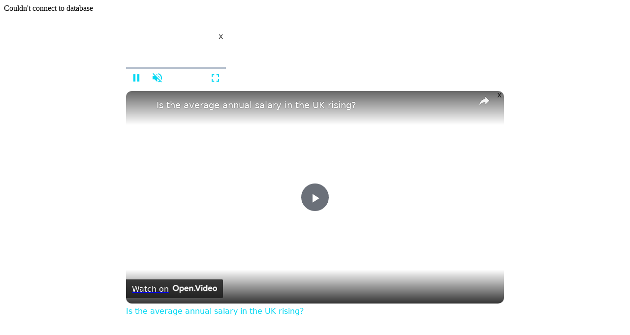

--- FILE ---
content_type: text/vtt; charset=utf-8
request_url: https://video-meta.open.video/caption/xsHImZYW7aTA/f8114fc31e6f2d38e3795ddc45fbca07_en-US.vtt
body_size: 20949
content:
WEBVTT

00:00.009 --> 00:04.130
Five jobs that you can do
today with just metric. Hi guys

00:04.130 --> 00:08.170
My name is Elena and welcome to my channel. If you're visiting
or passing by, do not forget to subscribe to your regular

00:08.170 --> 00:16.180
Welcome back guys. I've got some notes here. I'm talking about
five jobs you can do today with just a metrics qualification

00:16.280 --> 00:20.829
It will be tough. It will be challenging
because because of the recession

00:21.510 --> 00:27.170
the jobs are limited but you can get a job
guys. First thing that I'm gonna mention

00:27.170 --> 00:32.810
no data capturing is no longer a job
that I consider is relevant in 2024

00:32.810 --> 00:39.500
Simply because I think it's absolute with S AM
systems and a lot of companies already digitized

00:39.500 --> 00:44.490
There simply is no data for you
to be data capturing. So guys

00:44.490 --> 00:52.779
be aware moment, jobs are data capturing unless they're like
from big companies that are legit or because it could be a scam

00:52.779 --> 00:58.369
But let's hop on to the five jobs that I've
selected that I think you can make a living for you

00:58.369 --> 01:04.610
Your family, your goals, great career progression.
Number one customer service reps guys

01:04.610 --> 01:12.089
I've worked as a customer service rep with uh now, I do have a
qualification but I really did not even put my qualification on

01:12.089 --> 01:17.290
that CV when I sent it because I feel like I
would be overqualified. And they took me now

01:17.290 --> 01:24.569
I love customer service rep jobs because you can progress
into other things that you can be a quality person

01:24.569 --> 01:33.199
Right? Doing quality, you can progress into a team lead. You can progress
within companies if you get an opportunity in big companies and what

01:33.199 --> 01:37.290
they just need is experience like once you're
in for you to progress, they look at experience

01:37.419 --> 01:41.925
Um of course, you can uh do other
qualifications now to grow within the business

01:41.925 --> 01:49.305
but to get into it most, I'm suggesting you to
have good English and that you can talk to people

01:49.305 --> 01:55.995
right? It is a customer service rep job. No sales, you're
just hearing customers pinpoints and you get training

01:56.275 --> 02:00.785
So the way how customer service rep jobs works
or companies that hire customer service rep

02:00.985 --> 02:05.165
they've got a specific way that they want you
to answer questions. So if a customer calls in

02:05.165 --> 02:09.020
they're like, hey, learn, I'm not
happy with the pencil case, right

02:09.179 --> 02:13.199
You said the colors would be 12345,
whatever. So they'll tell you like

02:13.199 --> 02:16.770
hey, for you to solve this issue,
this is what you need to do

02:16.770 --> 02:20.919
Either one you can offer the customer a
refund or you can offer the customer to say

02:20.919 --> 02:24.710
hey, uh we apologize. We'll give you
credit, whatever the case will be

02:24.710 --> 02:33.270
So cus companies have a specific way that they want
to deal with pro pro problems and they will train you

02:33.539 --> 02:37.100
So you don't need to stress about
customer service jobs. No sales

02:37.100 --> 02:41.160
they'll train you. Second job that I
want to talk about is content creation

02:41.960 --> 02:47.639
Now guys, this one, I think anyone
from whatever background you come from

02:47.729 --> 02:52.710
you cannot speak English, you do not even
get to metric. You can be a content creator

02:52.789 --> 02:58.649
Now, the issue is how do I monetize
my content creation? What do I do now

02:58.649 --> 03:02.740
I am a content creator. I have
made money from content creation

03:03.660 --> 03:08.399
Good sizable chunk of my income actually
comes from content creation, right

03:08.500 --> 03:13.639
So I do no ways. Trust me. When
I say you can't make a living

03:14.259 --> 03:20.880
you can be rich, I guess, right? The open market is opening
up in South Africa at the moment in Africa as a whole

03:20.880 --> 03:25.360
Lots of potential in America. We see
them content creators are like big

03:25.360 --> 03:32.020
Now, the platforms that I'll talk to you about, I'm
looking at my notes would be first and foremost youtube

03:32.020 --> 03:35.669
youtube. You can grow for youtube
man on youtube. You need 4000

03:35.669 --> 03:41.710
watch them hours and 1000 subscribers. Now
guys, according to my calculations of you

03:42.289 --> 03:46.240
I'm a believer of picking a niche, pick
a subject you enjoy. It could be cooking

03:46.240 --> 03:52.339
It could be if you are into football you're training
football. It has to be original content right now

03:52.339 --> 03:59.880
People get copyright strikes. You cannot take someone's content very risky.
You can lose your channel or you won't be monetized original work and you

03:59.880 --> 04:06.860
don't need to invest money in this thing. You see, I do content
in my bedroom because there's a best lighting on my phone

04:06.860 --> 04:12.979
on my ring light. That is it. Now, I do have a lot
of things that I have now added as time goes on my

04:12.979 --> 04:19.809
such as my R GB light. But believe me, you can just
do content in front of your window with your phone

04:19.809 --> 04:24.359
Just make sure that your background is pleasing
aesthetically. If you're doing sit downs like me

04:24.359 --> 04:29.420
Now by that, I'm not saying go out and buying things,
you can just make sure that your background is clear

04:29.420 --> 04:34.549
Blank wall is what you need most
of the time. Now, I'll be honest

04:35.410 --> 04:39.510
youtube, this is my third channel.
That's why it's written Lin fto. Again

04:39.769 --> 04:44.130
In the past, sometimes my first channel took
me like like a month and a half to monetize

04:44.130 --> 04:48.220
But that that was because of the content I
was doing. My second channel was a mixture

04:48.220 --> 04:54.510
It took me like around three months. But this one, I I'm thinking
it's gonna take me around six months to monetize according to my

04:54.510 --> 04:58.760
calculations. But also it could be
shorter depending on how often I put

04:58.760 --> 05:05.540
So youtube, it's a long game, right? Patience,
consistency posting, people will find you

05:05.540 --> 05:12.722
You just need to make sure that the subject matter you're
talking about. You don't rest and guys consistency

05:12.722 --> 05:18.412
that's all I'm gonna say. That's the game and you do get
paid. So how you get paid on youtube is once you are monetized

05:18.412 --> 05:25.833
and then you see the ads that run on your youtube videos
before you watch that is so you get uh 40% of that revenue

05:25.833 --> 05:29.792
youtube takes 60% Google, right?
And you get 40% of that revenue. So

05:29.792 --> 05:35.756
subscriber count doesn't really matter. But
the number of people watching a video right now

05:35.756 --> 05:40.575
I think I've got 1900 subscribers, but
I've got videos with like 9000 views

05:40.575 --> 05:44.716
So if I was monetized, I wouldn't be
concerned about the 1900 subscribers

05:44.805 --> 05:48.716
I'll be more concerned about the views,
right. The view counts right now

05:48.716 --> 05:52.415
I think I'm getting an average of 800 views
per video and I'm happy with that. Right

05:52.415 --> 05:56.295
If that continues, then that means
in six months, I'll be monetized

05:56.295 --> 06:05.269
I'll be making a sizeable chunk um on my um channel to
give you just a rough estimate last year on my old channel

06:05.269 --> 06:11.140
which I used to post like once a month. I used
to get around 150 to $200 just on that channel

06:11.140 --> 06:15.250
That was like dormant. I wasn't even using that
much. That's why I tried to get a new channel

06:15.250 --> 06:20.529
I thought like that one, I ruined it. Let me just start a fresh
and be more determined this time around with content creation guys

06:20.529 --> 06:24.059
I'm gonna move into something else that
I think guys do not sleep on Facebook

06:24.059 --> 06:32.130
Facebook also pays just the same as youtube. Now, I cannot divulge
more about Facebook because I've got a struggling Facebook uh platform

06:32.130 --> 06:37.660
But I just think maybe I haven't really given
any time I did have one Facebook account

06:37.660 --> 06:41.649
It has to be a page guys. Not like you're
just posting on your personal page

06:41.769 --> 06:45.670
You need to open a page. That is what
you need to monetize. And right now

06:45.670 --> 06:51.190
Facebook has actually now uh lowered down the
requirements. They now say I think we need to have

06:51.529 --> 06:58.130
I'm not gonna lie to you. I'm gonna research that and put that here.
So they've moved from 600,000 minutes to 60,000 minutes and that

06:58.130 --> 07:01.859
can be done right? Watch time
for you to be monetized. Now

07:01.859 --> 07:05.609
I did see here on Face on
youtube. Someone did put a video

07:05.609 --> 07:12.640
someone that is South African is a guy two years ago. He
talked about how we made 25,000 rands from a video that he had

07:12.640 --> 07:16.290
on Facebook. So you can search
that and if I do find it

07:16.290 --> 07:20.420
I will pin it, but you can search that and
you'll see what he talks about being monetized

07:20.420 --> 07:25.410
I upload mons on Facebook. So I can't really divulge
into that. Now, some of you guys know me from tiktok

07:25.410 --> 07:31.850
Now, tiktok does not pay in South Africa
unfortunately, but I do use tiktok to grow my brand

07:31.850 --> 07:37.179
brand awareness drive you guys to my website just so
that you guys know if you think um I'm looking for a job

07:37.179 --> 07:42.795
I want you guys to think Lyn Frito, I wish my
parents had given me a more user friendly name

07:42.795 --> 07:50.174
But yeah, we, we work with what we have. OK. So the
whole point of tiktok for me is I want people to know Lin

07:50.174 --> 07:59.260
Fido, search for me on youtube, uh whatever product I have like
right now I am selling um interview question questionnaire for

07:59.260 --> 08:07.299
like 35 do rands, I think 35 rands. Um So those are
some of the things that I use tiktok for to drive to my

08:07.299 --> 08:14.450
own products. Tiktok does not pay in South Africa. People do get
paid in the US and I can't remember which other country but for

08:14.450 --> 08:23.529
us, unfortunately, it's just for vibes, right? But see, you can
use tiktok to drive that content to drive to a particular product

08:23.529 --> 08:27.359
you could be selling. OK? Now, the last
thing that I talk about is blogging

08:27.450 --> 08:33.159
having a website does pay still
in 2024. Now with a website

08:33.159 --> 08:42.280
they, the you do need to have a bit of money upfront which
is paying for hosting of the website and just uh the general

08:42.280 --> 08:49.784
website itself. I'm forgetting the term. I'm blank. I'm sorry,
guys, they set up the front end of the website right previously

08:49.784 --> 08:55.844
Yes. You guys know, I used to offer free services
to people that want to start their own websites

08:55.844 --> 09:04.965
But because of A I, a lot of you guys just put articles
into cha G BT because for you to be monetized on

09:04.965 --> 09:14.229
access to run ads on your website, you do need
around 15 to 20 original um where you don't need 15

09:14.229 --> 09:20.619
to 20 original pieces of uh articles,
blogs, written posts that are original

09:20.619 --> 09:28.349
not plagiarized and you're not using A I for you to be monetized
and 1000 people to go to your website right now because of

09:28.349 --> 09:32.500
A I, a lot of you guys just put chat G BT
blah, blah, blah. It writes an article for you

09:32.500 --> 09:37.770
You put it on your website, Google will not monetize
you and some of the people that I was helping

09:37.770 --> 09:42.390
that's all they were doing. And then they would just
be like, oh le I'm not getting monetized but, but

09:42.390 --> 09:49.030
but you're not following my guidelines, original pieces
of work for you to be mon because for you to be monetized

09:49.330 --> 09:54.349
an actual person that works at Google goes
into your website and they look at the website

09:54.349 --> 09:58.479
it's not done automatically. So for
that, for now, let me say for now

09:58.479 --> 10:02.549
I'm no longer offering website services
because you guys are not listening

10:02.549 --> 10:09.169
you, you're giving me stress, right? But blogging is the
same. There are so many ways you can uh monetize a blog

10:09.169 --> 10:14.539
you can blog about anything, right? Your passion,
your whatever you can run ads via Google Adsense

10:14.539 --> 10:21.739
which is the easiest, which is what I do on my
website. You can um sell things on your own website

10:22.500 --> 10:27.200
But like I said, it does need a little bit of
money upfront for you to be able to have a website

10:27.200 --> 10:31.390
So some people do start with
um youtube. That's what I did

10:31.390 --> 10:36.140
Actually, I paid for my website with the money I generated
for my youtube. The business needs to pay for itself

10:36.140 --> 10:40.760
But if you've got, uh if you can sacrifice not
getting your hair plaited for a month or two

10:40.760 --> 10:49.070
you can have a website up. OK? Uh Next thing, sales,
if you are confident and you can speak fluent English

10:49.070 --> 10:54.989
you can sell ice to an Eskimo, but you can read a lot of
sales really is from learning a script that they give you

10:54.989 --> 11:01.390
Now with sales, I'm talking about business to business sales.
I'm not talking about you selling to your next door neighbor

11:01.390 --> 11:10.570
What I'm talking about selling to another business. So you are employed
by LIN FTO industries and we are selling um consulting services

11:10.570 --> 11:14.840
to ABC Limited. So you as a salesperson,
all I'll tell you the script

11:14.840 --> 11:22.409
I'll tell you um what we are selling your job
would just be to call in to ABC limited pitch

11:22.409 --> 11:26.255
get an uh a meeting for
me and I'll take it over

11:26.255 --> 11:32.924
So that's the sales I'm talking about right. And do not stress companies
know that sales people will call because they also have got their

11:32.924 --> 11:37.424
own sales people calling other people. So
that's how it works in the world of business

11:37.424 --> 11:41.385
So business to business, it can be every
industry. But from a recruitment perspective

11:41.385 --> 11:46.869
this is what the uh industries I'm seeing that
they are popping. If you target sales companies

11:46.869 --> 11:51.530
if you target F MC G companies
and if you target insurance

11:51.710 --> 11:56.809
those industries are always hiring.
Once you are in, you are in sales

11:56.809 --> 12:01.260
just need you to be confident. Um No, don't
take things to heart. People always say

12:01.260 --> 12:07.270
you know, that's just building a sales
pipeline and great career prospects

12:07.270 --> 12:11.020
You can move from being a lead generator
to a business development, executive

12:11.020 --> 12:16.859
business development executive to a business development
manager, do key accounts, do customer service

12:16.859 --> 12:21.200
uh customer success. You can
be a move to being a director

12:21.200 --> 12:26.164
Once you're in there, you can then be like hm um let
me make we study business development qualification

12:26.164 --> 12:30.674
Let me focus more on marketing. Sales
and marketing seem like they are two

12:30.755 --> 12:35.534
they are one job, but actually there are two
different things. Marketing is just for awareness

12:35.534 --> 12:40.554
whatever sales you guys are actually
engaging front facing with the customer

12:40.554 --> 12:49.750
I could go on and on about sales because I started off
working as a agency recruiter and agency recruitment is

12:49.750 --> 12:58.169
really sales um to companies, right? We call custom, we we call
companies trying to get them to give us recruitment projects

12:58.169 --> 13:02.599
So when you call in, you really are
doing sales, you are selling yourself

13:02.599 --> 13:10.409
Hi, my name is Lynn. I'm calling from ABC Limited.
I'm currently working with uh tech um B DEVS

13:10.409 --> 13:14.119
I just want to find out from you. Are you currently
hiring? They're like, yeah, we're hiring whatever

13:14.200 --> 13:18.729
So that's the sales engagement, right? So guys and a
lot of them, as long as you can speak fluent English

13:18.729 --> 13:24.890
you are confident you can get a sales job but not
guys, it has to be a business to business sales

13:24.890 --> 13:30.640
but you can start with maybe selling to but I feel like
that's small. If you can try and get into B to B you

13:30.640 --> 13:37.669
will be set. The fourth one is office
admin jobs, office admin jobs guys

13:37.669 --> 13:42.679
Um you can get that with just metric. A
lot of the times they just need someone to

13:42.679 --> 13:47.200
I did write notes here to answer,
calls someone to mend the reception

13:47.289 --> 13:53.010
someone to uh that is organized, someone that
is good English, that's mostly what they need

13:53.010 --> 13:57.289
right? They need someone who is
client facing when someone comes in

13:57.289 --> 14:02.320
I can give you like, oh you want to speak to George?
Let me give you um let me call them for you or whatever

14:02.320 --> 14:11.822
the case is. That is what office administration now with that, the
thing is when you are now moving into the personal assistant role

14:11.822 --> 14:16.663
which a lot of people want, that is a bit more
challenging because with being a personal assistant

14:16.663 --> 14:21.072
they need you to do much more than just answer
calls. You need to be project management

14:21.072 --> 14:25.862
solving some of them need you to be doing
marketing. You are this person's right hand man

14:25.862 --> 14:31.982
So you need to have the same skill set as they
do. But with office admin reception jobs guys

14:31.982 --> 14:38.103
really, if you are well presented, you
apply, apply, apply, you can get something

14:38.103 --> 14:42.676
Now now for you to progress in that
industry of which that on that career path

14:42.676 --> 14:46.476
which you can, you now need to see
which qualifications you need to do

14:46.476 --> 14:55.486
I would say maybe lean towards your uh business administration, lean
towards your project management because you can grow within the company and

14:55.486 --> 15:01.406
uh be much more than someone that can answer
calls. But if you've got that as your foundation

15:01.406 --> 15:10.979
you can actually rise within businesses. The last thing
that I wanna talk a talk to you guys about is retail work

15:11.349 --> 15:15.119
I know a lot of you guys do not like
working retail, maybe because of the hours

15:15.119 --> 15:22.900
maybe it gets a bad rep. But you know what, I've been seeing
a lot of jobs that say you must have retail experience

15:23.260 --> 15:27.330
right? Because you learn a lot of things. Now with
retail, there are a lot of things that you can do

15:27.330 --> 15:32.539
There's they do much more than just pack
clothes. Some of them now do data ysis

15:32.539 --> 15:38.520
Some of them now are in charge of uh yeah,
cashier. You are now doing cash booking

15:38.520 --> 15:43.635
You are you get rise to being a supervisor,
you can now move to headquarters

15:43.635 --> 15:48.044
So guys, these are the five jobs that
I think that you guys should try

15:48.044 --> 15:53.955
If you are, if you just have matric now, it goes
without saying that I wouldn't be a good big sister

15:53.955 --> 16:00.914
If I didn't mention that if you just have
metric, do try and apply for bursaries

16:00.914 --> 16:09.559
uh do try and apply for boot camps, try as much as you can
to obscure yourself because the way the world is right now

16:09.559 --> 16:16.349
just having a metric is not going to cut it. A lot of people
that are actually graduates are sitting at home looking for jobs

16:16.460 --> 16:22.119
So what do you think an employer sees someone with just a metric
or they've got someone with a bachelor and business administration

16:22.260 --> 16:26.445
And you both want to do work as an office
administrator who are they going to hire

16:26.445 --> 16:32.645
they're gonna hire, hire the person with the qualifications because they
are guaranteed that they are going to get much more out of that person

16:32.715 --> 16:37.784
They'll be doing much more work than just
answering calls. But other than that guys

16:37.784 --> 16:41.625
I hope I've inspired you. I hope I've
given you some sort of direction

16:41.900 --> 16:45.760
I do have sort of like a template
how to get your first job

16:45.760 --> 16:51.030
I'm gonna put that in the description box. So make
sure you do that, read that and upscale yourself

16:51.030 --> 16:56.140
Other than that guys, please join my news later.
The links will be down below in the description box

16:56.140 --> 16:59.909
Remember you are amazing. Don't let
anyone tell you others until next time


--- FILE ---
content_type: text/javascript
request_url: http://www.salaryexplorer.com/humix/inline_embed
body_size: 19580
content:
var ezS = document.createElement("link");ezS.rel="stylesheet";ezS.type="text/css";ezS.href="//go.ezodn.com/ezvideo/ezvideojscss.css?cb=185";document.head.appendChild(ezS);
var ezS = document.createElement("link");ezS.rel="stylesheet";ezS.type="text/css";ezS.href="//go.ezodn.com/ezvideo/ezvideocustomcss.css?cb=496304-0-185";document.head.appendChild(ezS);
window.ezVideo = {"appendFloatAfterAd":false,"language":"en","titleString":"","titleOption":"","autoEnableCaptions":false}
var ezS = document.createElement("script");ezS.src="//vjs.zencdn.net/vttjs/0.14.1/vtt.min.js";document.head.appendChild(ezS);
(function() {
		let ezInstream = {"prebidBidders":[{"bidder":"33across","params":{"productId":"instream","siteId":"aSnYNqCuar74oTrkHcnnVW"},"ssid":"11321"},{"bidder":"amx","params":{"tagid":"ZXpvaWMuY29tLXJvbi12aWRlbw"},"ssid":"11290"},{"bidder":"openx","params":{"delDomain":"ezoic-d.openx.net","unit":"560605963"},"ssid":"10015"},{"bidder":"pubmatic","params":{"adSlot":"Ezoic_default_video","publisherId":"156983"},"ssid":"10061"},{"bidder":"triplelift","params":{"inventoryCode":"ezoic_RON_instream"},"ssid":"11296"},{"bidder":"ttd","params":{"publisherId":"20e96d31a2f4711498d72d12da3fe0d7","supplySourceId":"ezoic"},"ssid":"11384"},{"bidder":"vidazoo","params":{"cId":"652646d136d29ed957788c6d","pId":"59ac17c192832d0011283fe3"},"ssid":"11372"},{"bidder":"yieldmo","params":{"placementId":"3159086761833865258"},"ssid":"11315"},{"bidder":"rubicon","params":{"accountId":21150,"siteId":269072,"video":{"language":"en","size_id":201},"zoneId":3326304},"ssid":"10063"},{"bidder":"onetag","params":{"pubId":"62499636face9dc"},"ssid":"11291"},{"bidder":"33across_i_s2s","params":{"productId":"instream","siteId":"bQuJay49ur74klrkHcnnVW"},"ssid":"11321"},{"bidder":"adyoulike_i_s2s","params":{"placement":"b74dd1bf884ad15f7dc6fca53449c2db"},"ssid":"11314"},{"bidder":"amx_i_s2s","params":{"tagid":"JreGFOmAO"},"ssid":"11290"},{"bidder":"appnexus_i_s2s","params":{"placementId":31702409},"ssid":"10087"},{"bidder":"medianet_i_s2s","params":{"cid":"8CUPV1T76","crid":"578781359"},"ssid":"11307"},{"bidder":"onetag_i_s2s","params":{"pubId":"62499636face9dc"},"ssid":"11291"},{"bidder":"openx_i_s2s","params":{"delDomain":"ezoic-d.openx.net","unit":"559783386"},"ssid":"10015"},{"bidder":"pubmatic_i_s2s","params":{"adSlot":"Ezoic_default_video","publisherId":"156983"},"ssid":"10061"},{"bidder":"rubicon_i_s2s","params":{"accountId":21150,"siteId":421616,"video":{"language":"en","size_id":201},"zoneId":2495262},"ssid":"10063"},{"bidder":"sharethrough_i_s2s","params":{"pkey":"kgPoDCWJ3LoAt80X9hF5eRLi"},"ssid":"11309"},{"bidder":"sonobi_i_s2s","params":{"TagID":"86985611032ca7924a34"},"ssid":"10048"},{"bidder":"triplelift_i_s2s","params":{"inventoryCode":"ezoic_RON_instream_PbS2S"},"ssid":"11296"},{"bidder":"unruly_i_s2s","params":{"siteId":235071},"ssid":"10097"},{"bidder":"vidazoo_i_s2s","params":{"cId":"68415a84f0bd2a2f4a824fae","pId":"59ac17c192832d0011283fe3"},"ssid":"11372"}],"apsSlot":{"slotID":"instream_desktop_na_Video","divID":"","slotName":"","mediaType":"video","sizes":[[400,300],[640,390],[390,640],[320,480],[480,320],[400,225],[640,360],[768,1024],[1024,768],[640,480]],"slotParams":{}},"allApsSlots":[{"Slot":{"slotID":"AccompanyingContent_640x360v_5-60seconds_Off_NoSkip","divID":"","slotName":"","mediaType":"video","sizes":[[400,300],[640,390],[390,640],[320,480],[480,320],[400,225],[640,360],[768,1024],[1024,768],[640,480]],"slotParams":{}},"Duration":60},{"Slot":{"slotID":"AccompanyingContent_640x360v_5-60seconds_Off_Skip","divID":"","slotName":"","mediaType":"video","sizes":[[400,300],[640,390],[390,640],[320,480],[480,320],[400,225],[640,360],[768,1024],[1024,768],[640,480]],"slotParams":{}},"Duration":60},{"Slot":{"slotID":"AccompanyingContent_640x360v_5-30seconds_Off_NoSkip","divID":"","slotName":"","mediaType":"video","sizes":[[400,300],[640,390],[390,640],[320,480],[480,320],[400,225],[640,360],[768,1024],[1024,768],[640,480]],"slotParams":{}},"Duration":30},{"Slot":{"slotID":"AccompanyingContent_640x360v_5-30seconds_Off_Skip","divID":"","slotName":"","mediaType":"video","sizes":[[400,300],[640,390],[390,640],[320,480],[480,320],[400,225],[640,360],[768,1024],[1024,768],[640,480]],"slotParams":{}},"Duration":30},{"Slot":{"slotID":"AccompanyingContent_640x360v_5-15seconds_Off_NoSkip","divID":"","slotName":"","mediaType":"video","sizes":[[400,300],[640,390],[390,640],[320,480],[480,320],[400,225],[640,360],[768,1024],[1024,768],[640,480]],"slotParams":{}},"Duration":15},{"Slot":{"slotID":"AccompanyingContent_640x360v_5-15seconds_Off_Skip","divID":"","slotName":"","mediaType":"video","sizes":[[400,300],[640,390],[390,640],[320,480],[480,320],[400,225],[640,360],[768,1024],[1024,768],[640,480]],"slotParams":{}},"Duration":15},{"Slot":{"slotID":"instream_desktop_na_Video","divID":"","slotName":"","mediaType":"video","sizes":[[400,300],[640,390],[390,640],[320,480],[480,320],[400,225],[640,360],[768,1024],[1024,768],[640,480]],"slotParams":{}},"Duration":30}],"genericInstream":false,"UnfilledCnt":0,"AllowPreviousBidToSetBidFloor":false,"PreferPrebidOverAmzn":false,"DoNotPassBidFloorToPreBid":false,"bidCacheThreshold":-1,"rampUp":true,"IsEzDfpAccount":true,"EnableVideoDeals":false,"monetizationApproval":{"DomainId":496304,"Domain":"salaryexplorer.com","HumixChannelId":70035,"HasGoogleEntry":false,"HDMApproved":false,"MCMApproved":true},"SelectivelyIncrementUnfilledCount":false,"BlockBidderAfterBadAd":true,"useNewVideoStartingFloor":false,"addHBUnderFloor":false,"dvama":false,"dgeb":false,"vatc":{"at":"INSTREAM","fs":"UNIFORM","mpw":200,"itopf":false,"bcds":"v","bcdsds":"g","bcd":{"ad_type":"INSTREAM","data":{"country":"US","form_factor":1,"impressions":4717867,"share_ge7":0.821858,"bucket":"bid-rich","avg_depth":9.317049,"p75_depth":12,"share_ge5":0.843778,"share_ge9":0.789982},"is_domain":false,"loaded_at":"2026-01-20T15:20:06.982438791-08:00"}},"totalVideoDuration":0,"totalAdsPlaybackDuration":0,"optimizedPrebidPods":true};
		if (typeof __ezInstream !== "undefined" && __ezInstream.breaks) {
			__ezInstream.breaks = __ezInstream.breaks.concat(ezInstream.breaks);
		} else {
			window.__ezInstream = ezInstream;
		}
	})();
var EmbedExclusionEvaluated = 'exempt'; var EzoicMagicPlayerExclusionSelectors = ["#ez-cookie-dialog",".humix-off","blockquote","table","#toc_container","#ez-toc-container"];var EzoicMagicPlayerInclusionSelectors = [];var EzoicPreferredLocation = '1';

			window.humixFirstVideoLoaded = true
			window.dispatchEvent(new CustomEvent('humixFirstVideoLoaded'));
		
window.ezVideoIframe=false;window.renderEzoicVideoContentCBs=window.renderEzoicVideoContentCBs||[];window.renderEzoicVideoContentCBs.push(function(){let videoObjects=[{"PlayerId":"ez-4999","VideoContentId":"leLRFg4adW2","VideoPlaylistSelectionId":0,"VideoPlaylistId":1,"VideoTitle":"Is the average annual salary in the UK rising?","VideoDescription":"The average advertised annual salary has increased to almost £41,000, according to new research.\n\nJobs site Adzuna said higher average wages were fuelled by “significant” increases in sectors such as manufacturing and maintenance.\n\nOther sectors with big annual increases were said to include logistics, customer services and domestic help and cleaning.\n\nHowever, job vacancies have fallen in recent months, totalling just under 830,000 in January, the lowest figure for the month since 2021, the report found.\n\nRead the full story here 👇\nhttps://www.cityam.com/average-advertised-annual-salary-surges-to-almost-41000/\n\nGet more of City AM 👇\n🌐 http://www.cityam.com\nX(formerly Twitter): http://twitter.com/CityAM\nFacebook: http://www.facebook.com/cityam\nInstagram: http://www.instagram.com/city_am\nLinkedIn: www.linkedin.com/company/cityam\n\nProduced by: Elliot Gulliver-Needham, Emmanuel Nwosu, Scarlett Wild\n\n#news #business #finance #personalfinance #uknews #ukeconomy #economy #economics #jobs #jobmarket #jobsearch #jobseekers #london #workers #salary #salaryincrease","VideoChapters":{"Chapters":null,"StartTimes":null,"EndTimes":null},"VideoLinksSrc":"","VideoSrcURL":"https://streaming.open.video/contents/xqsgxaXWMYwr/1741088806/index.m3u8","VideoDurationMs":102102,"DeviceTypeFlag":14,"FloatFlag":14,"FloatPosition":1,"IsAutoPlay":true,"IsLoop":false,"IsLiveStreaming":false,"OutstreamEnabled":false,"ShouldConsiderDocVisibility":true,"ShouldPauseAds":true,"AdUnit":"","ImpressionId":0,"VideoStartTime":0,"IsStartTimeEnabled":0,"IsKeyMoment":false,"PublisherVideoContentShare":{"DomainIdOwner":664546,"DomainIdShare":496304,"DomainNameOwner":"cityam.com","VideoContentId":"leLRFg4adW2","LoadError":"[Load cross domain video on the domain not allowed][MagicPlayerPlaylist:0]","IsEzoicOwnedVideo":false,"IsGenericInstream":false,"IsOutstream":false,"IsGPTOutstream":false},"VideoUploadSource":"import-from-youtube","IsVertical":false,"IsPreferred":false,"ShowControls":false,"IsSharedEmbed":false,"ShortenId":"leLRFg4adW2","Preview":false,"PlaylistHumixId":"","VideoSelection":10,"MagicPlaceholderType":1,"MagicHTML":"\u003cdiv id=ez-video-wrap-ez-4998 class=ez-video-wrap style=\"align-self: stretch;\"\u003e\u003cdiv class=ez-video-center\u003e\u003cdiv class=\"ez-video-content-wrap ez-rounded-border\"\u003e\u003cdiv id=ez-video-wrap-ez-4999 class=\"ez-video-wrap ez-video-magic\" style=\"align-self: stretch;\"\u003e\u003cdiv class=ez-video-magic-row\u003e\u003col class=ez-video-magic-list\u003e\u003cli class=\"ez-video-magic-item ez-video-magic-autoplayer\"\u003e\u003cdiv id=floating-placeholder-ez-4999 class=floating-placeholder style=\"display: none;\"\u003e\u003cdiv id=floating-placeholder-sizer-ez-4999 class=floating-placeholder-sizer\u003e\u003cpicture class=\"video-js vjs-playlist-thumbnail\"\u003e\u003cimg id=floating-placeholder-thumbnail alt loading=lazy nopin=nopin\u003e\u003c/picture\u003e\u003c/div\u003e\u003c/div\u003e\u003cdiv id=ez-video-container-ez-4999 class=\"ez-video-container ez-video-magic-redesign ez-responsive ez-float-right\" style=\"flex-wrap: wrap;\"\u003e\u003cdiv class=ez-video-ez-stuck-bar id=ez-video-ez-stuck-bar-ez-4999\u003e\u003cdiv class=\"ez-video-ez-stuck-close ez-simple-close\" id=ez-video-ez-stuck-close-ez-4999 style=\"font-size: 16px !important; text-shadow: none !important; color: #000 !important; font-family: system-ui !important; background-color: rgba(255,255,255,0.5) !important; border-radius: 50% !important; text-align: center !important;\"\u003ex\u003c/div\u003e\u003c/div\u003e\u003cvideo id=ez-video-ez-4999 class=\"video-js ez-vid-placeholder\" controls preload=metadata\u003e\u003cp class=vjs-no-js\u003ePlease enable JavaScript\u003c/p\u003e\u003c/video\u003e\u003cdiv class=ez-vid-preview id=ez-vid-preview-ez-4999\u003e\u003c/div\u003e\u003cdiv id=lds-ring-ez-4999 class=lds-ring\u003e\u003cdiv\u003e\u003c/div\u003e\u003cdiv\u003e\u003c/div\u003e\u003cdiv\u003e\u003c/div\u003e\u003cdiv\u003e\u003c/div\u003e\u003c/div\u003e\u003c/div\u003e\u003cli class=\"ez-video-magic-item ez-video-magic-playlist\"\u003e\u003cdiv id=ez-video-playlist-ez-4998 class=vjs-playlist\u003e\u003c/div\u003e\u003c/ol\u003e\u003c/div\u003e\u003c/div\u003e\u003cdiv id=floating-placeholder-ez-4998 class=floating-placeholder style=\"display: none;\"\u003e\u003cdiv id=floating-placeholder-sizer-ez-4998 class=floating-placeholder-sizer\u003e\u003cpicture class=\"video-js vjs-playlist-thumbnail\"\u003e\u003cimg id=floating-placeholder-thumbnail alt loading=lazy nopin=nopin\u003e\u003c/picture\u003e\u003c/div\u003e\u003c/div\u003e\u003cdiv id=ez-video-container-ez-4998 class=\"ez-video-container ez-video-magic-redesign ez-responsive ez-float-right\" style=\"flex-wrap: wrap;\"\u003e\u003cdiv class=ez-video-ez-stuck-bar id=ez-video-ez-stuck-bar-ez-4998\u003e\u003cdiv class=\"ez-video-ez-stuck-close ez-simple-close\" id=ez-video-ez-stuck-close-ez-4998 style=\"font-size: 16px !important; text-shadow: none !important; color: #000 !important; font-family: system-ui !important; background-color: rgba(255,255,255,0.5) !important; border-radius: 50% !important; text-align: center !important;\"\u003ex\u003c/div\u003e\u003c/div\u003e\u003cvideo id=ez-video-ez-4998 class=\"video-js ez-vid-placeholder vjs-16-9\" controls preload=metadata\u003e\u003cp class=vjs-no-js\u003ePlease enable JavaScript\u003c/p\u003e\u003c/video\u003e\u003cdiv class=keymoment-container id=keymoment-play style=\"display: none;\"\u003e\u003cspan id=play-button-container class=play-button-container-active\u003e\u003cspan class=\"keymoment-play-btn play-button-before\"\u003e\u003c/span\u003e\u003cspan class=\"keymoment-play-btn play-button-after\"\u003e\u003c/span\u003e\u003c/span\u003e\u003c/div\u003e\u003cdiv class=\"keymoment-container rewind\" id=keymoment-rewind style=\"display: none;\"\u003e\u003cdiv id=keymoment-rewind-box class=rotate\u003e\u003cspan class=\"keymoment-arrow arrow-two double-arrow-icon\"\u003e\u003c/span\u003e\u003cspan class=\"keymoment-arrow arrow-one double-arrow-icon\"\u003e\u003c/span\u003e\u003c/div\u003e\u003c/div\u003e\u003cdiv class=\"keymoment-container forward\" id=keymoment-forward style=\"display: none;\"\u003e\u003cdiv id=keymoment-forward-box\u003e\u003cspan class=\"keymoment-arrow arrow-two double-arrow-icon\"\u003e\u003c/span\u003e\u003cspan class=\"keymoment-arrow arrow-one double-arrow-icon\"\u003e\u003c/span\u003e\u003c/div\u003e\u003c/div\u003e\u003cdiv id=vignette-overlay\u003e\u003c/div\u003e\u003cdiv id=vignette-top-card class=vignette-top-card\u003e\u003cdiv class=vignette-top-channel\u003e\u003ca class=top-channel-logo target=_blank role=link aria-label=\"channel logo\" style='background-image: url(\"https://video-meta.humix.com/logo/98413/logo-1745328384.webp\");'\u003e\u003c/a\u003e\u003c/div\u003e\u003cdiv class=\"vignette-top-title top-enable-channel-logo\"\u003e\u003cdiv class=\"vignette-top-title-text vignette-magic-player\"\u003e\u003ca class=vignette-top-title-link id=vignette-top-title-link-ez-4998 target=_blank tabindex=0 href=https://open.video/video/leLRFg4adW2\u003eIs the average annual salary in the UK rising?\u003c/a\u003e\u003c/div\u003e\u003c/div\u003e\u003cdiv class=vignette-top-share\u003e\u003cbutton class=vignette-top-button type=button title=share id=vignette-top-button\u003e\u003cdiv class=top-button-icon\u003e\u003csvg height=\"100%\" version=\"1.1\" viewBox=\"0 0 36 36\" width=\"100%\"\u003e\n                                        \u003cuse class=\"svg-shadow\" xlink:href=\"#share-icon\"\u003e\u003c/use\u003e\n                                        \u003cpath class=\"svg-fill\" d=\"m 20.20,14.19 0,-4.45 7.79,7.79 -7.79,7.79 0,-4.56 C 16.27,20.69 12.10,21.81 9.34,24.76 8.80,25.13 7.60,27.29 8.12,25.65 9.08,21.32 11.80,17.18 15.98,15.38 c 1.33,-0.60 2.76,-0.98 4.21,-1.19 z\" id=\"share-icon\"\u003e\u003c/path\u003e\n                                    \u003c/svg\u003e\u003c/div\u003e\u003c/button\u003e\u003c/div\u003e\u003c/div\u003e\u003ca id=watch-on-link-ez-4998 class=watch-on-link aria-label=\"Watch on Open.Video\" target=_blank href=https://open.video/video/leLRFg4adW2\u003e\u003cdiv class=watch-on-link-content aria-hidden=true\u003e\u003cdiv class=watch-on-link-text\u003eWatch on\u003c/div\u003e\u003cimg style=\"height: 1rem;\" src=https://assets.open.video/open-video-white-logo.png alt=\"Video channel logo\" class=img-fluid\u003e\u003c/div\u003e\u003c/a\u003e\u003cdiv class=ez-vid-preview id=ez-vid-preview-ez-4998\u003e\u003c/div\u003e\u003cdiv id=lds-ring-ez-4998 class=lds-ring\u003e\u003cdiv\u003e\u003c/div\u003e\u003cdiv\u003e\u003c/div\u003e\u003cdiv\u003e\u003c/div\u003e\u003cdiv\u003e\u003c/div\u003e\u003c/div\u003e\u003cdiv id=ez-video-links-ez-4998 style=position:absolute;\u003e\u003c/div\u003e\u003c/div\u003e\u003c/div\u003e\u003cdiv id=ez-lower-title-link-ez-4998 class=lower-title-link\u003e\u003ca href=https://open.video/video/leLRFg4adW2 target=_blank\u003eIs the average annual salary in the UK rising?\u003c/a\u003e\u003c/div\u003e\u003c/div\u003e\u003c/div\u003e","PreferredVideoType":0,"DisableWatchOnLink":false,"DisableVignette":false,"DisableTitleLink":false,"VideoPlaylist":{"VideoPlaylistId":1,"FirstVideoSelectionId":0,"FirstVideoIndex":0,"Name":"Universal Player","IsLooping":1,"IsShuffled":0,"Autoskip":0,"Videos":[{"PublisherVideoId":1986299,"PublisherId":534954,"VideoContentId":"leLRFg4adW2","DomainId":664546,"Title":"Is the average annual salary in the UK rising?","Description":"The average advertised annual salary has increased to almost £41,000, according to new research.\n\nJobs site Adzuna said higher average wages were fuelled by “significant” increases in sectors such as manufacturing and maintenance.\n\nOther sectors with big annual increases were said to include logistics, customer services and domestic help and cleaning.\n\nHowever, job vacancies have fallen in recent months, totalling just under 830,000 in January, the lowest figure for the month since 2021, the report found.\n\nRead the full story here 👇\nhttps://www.cityam.com/average-advertised-annual-salary-surges-to-almost-41000/\n\nGet more of City AM 👇\n🌐 http://www.cityam.com\nX(formerly Twitter): http://twitter.com/CityAM\nFacebook: http://www.facebook.com/cityam\nInstagram: http://www.instagram.com/city_am\nLinkedIn: www.linkedin.com/company/cityam\n\nProduced by: Elliot Gulliver-Needham, Emmanuel Nwosu, Scarlett Wild\n\n#news #business #finance #personalfinance #uknews #ukeconomy #economy #economics #jobs #jobmarket #jobsearch #jobseekers #london #workers #salary #salaryincrease","VideoChapters":{"Chapters":null,"StartTimes":null,"EndTimes":null},"Privacy":"public","CreatedDate":"2025-02-25 04:16:39","ModifiedDate":"2025-02-25 04:30:09","PreviewImage":"https://video-meta.open.video/poster/xqsgxaXWMYwr/leLRFg4adW2_Sxcpmr.jpg","RestrictByReferer":false,"ImpressionId":0,"VideoDurationMs":102102,"StreamingURL":"https://streaming.open.video/contents/xqsgxaXWMYwr/1741088806/index.m3u8","PublisherVideoContentShare":{"DomainIdOwner":664546,"DomainIdShare":496304,"DomainNameOwner":"cityam.com","VideoContentId":"leLRFg4adW2","LoadError":"[Load cross domain video on the domain not allowed]","IsEzoicOwnedVideo":false,"IsGenericInstream":false,"IsOutstream":false,"IsGPTOutstream":false},"ExternalId":"","IABCategoryName":"Job Listings,Jobs,Finance","IABCategoryIds":"127,89,391","NLBCategoryIds":"404,402,202","IsUploaded":false,"IsProcessed":false,"IsContentShareable":true,"UploadSource":"import-from-youtube","IsPreferred":false,"Category":"","IsRotate":false,"ShortenId":"leLRFg4adW2","PreferredVideoType":0,"HumixChannelId":98413,"IsHumixChannelActive":true,"VideoAutoMatchType":0,"ShareBaseUrl":"//open.video/","CanonicalLink":"https://open.video/@cityam-com/v/is-the-average-annual-salary-in-the-uk-rising","OpenVideoHostedLink":"https://open.video/@cityam-com/v/is-the-average-annual-salary-in-the-uk-rising","ChannelSlug":"","Language":"en","Keywords":"CityAM,london","HasMultiplePosterResolutions":true,"ResizedPosterVersion":0,"ChannelLogo":"logo/98413/logo-1745328384.webp","OwnerIntegrationType":"off","IsChannelWPHosted":false,"HideReportVideoButton":false,"VideoPlaylistSelectionId":0,"VideoLinksSrc":"","VideoStartTime":0,"IsStartTimeEnabled":0,"AdUnit":"496304-shared-video-3","VideoPlaylistId":1,"InitialIndex":0},{"PublisherVideoId":736276,"PublisherId":167875,"VideoContentId":"VcEJDzYrrk2","DomainId":284286,"Title":"The Best Way to Find Graphic Design Clients?","Description":"In this video, we\u0026#39;ll show you 6 proven ways to get more graphic design clients.\nThese tips have helped thousands of designers make $5,000, $10,000, or even $25,000 a month as a graphic designer. And they’ll help you too.\n\n• • • VIDEO CHAPTERS • • • \n\n0:00 Introduction\n1:01 Your Own Network\n1:59 Freelance Job Boards\n2:33 Freelance Marketplaces\n3:24 Cold Outreach\n4:22 Content Marketing\n5:02 Your Portfolio\n5:42 Conclusion\n\n• • • MENTIONED IN THIS VIDEO • • • \nOur complete list of freelance design job boards (article):\nhttps://millo.co/freelance-graphic-design-jobs\n\nHow to get jobs on Upwork (Video):\nhttps://millo.co/how-to-get-jobs-on-upwork?watch=viAIXWozncQ\n\n• • • SUBSCRIBE for more freelancing videos • • • \nhttps://www.youtube.com/channel/UCHUE7dy9CxjtipQgGVhrNQg...\n\n• • • LEARN MORE on the Millo blog or podcast • • • \nBlog — https://millo.co/blog\nPodcast — http://freelancetofounder.com\n\n• • • $1,000 CONTEST DETAILS • • • \nIf you submit a topic suggestion in the comments of this video and we choose to create a video around your topic, we\u0026#39;ll enter you to win $1,000. You\u0026#39;ll be notified of eligibility and if you win through a reply comment here on YouTube.","VideoChapters":{"Chapters":null,"StartTimes":null,"EndTimes":null},"Privacy":"public","CreatedDate":"2024-01-17 20:08:22","ModifiedDate":"2024-01-17 21:03:48","PreviewImage":"https://video-meta.open.video/poster/_yM2q9d6pCvX/VcEJDzYrrk2_fIgMfk.jpg","RestrictByReferer":false,"ImpressionId":0,"VideoDurationMs":379879,"StreamingURL":"https://streaming.open.video/contents/_yM2q9d6pCvX/1705525362/index.m3u8","PublisherVideoContentShare":{"DomainIdOwner":284286,"DomainIdShare":496304,"DomainNameOwner":"millo.co","VideoContentId":"VcEJDzYrrk2","LoadError":"[Load cross domain video on the domain not allowed]","IsEzoicOwnedVideo":false,"IsGenericInstream":false,"IsOutstream":false,"IsGPTOutstream":false},"ExternalId":"","IABCategoryName":"Advertising \u0026 Marketing,Career Resources \u0026 Planning","IABCategoryIds":"58,124","NLBCategoryIds":"1286,403","IsUploaded":false,"IsProcessed":false,"IsContentShareable":true,"UploadSource":"import-from-youtube","IsPreferred":false,"Category":"","IsRotate":false,"ShortenId":"VcEJDzYrrk2","PreferredVideoType":0,"HumixChannelId":79530,"IsHumixChannelActive":true,"VideoAutoMatchType":0,"ShareBaseUrl":"//open.video/","CanonicalLink":"https://open.video/@milloco/v/the-best-way-to-find-graphic-design-clients","OpenVideoHostedLink":"https://open.video/@milloco/v/the-best-way-to-find-graphic-design-clients","ChannelSlug":"","Language":"en","Keywords":"","HasMultiplePosterResolutions":true,"ResizedPosterVersion":0,"ChannelLogo":"logo/79530/default-channel-logo-1732276387.svg","OwnerIntegrationType":"off","IsChannelWPHosted":false,"HideReportVideoButton":false,"VideoPlaylistSelectionId":0,"VideoLinksSrc":"","VideoStartTime":0,"IsStartTimeEnabled":0,"AdUnit":"496304-shared-video-3","VideoPlaylistId":1,"InitialIndex":1},{"PublisherVideoId":540856,"PublisherId":280720,"VideoContentId":"XawwjIIscj2","DomainId":437561,"Title":"Writing a Business Resume (Part 2)","Description":"This video is part of our professional development series focused on career paths, networking, resume and cover letter, interviewing, and performing in the organization. This series compliments our business and law lecture series.\n\nVisit https://TheBusinessProfessor.com for more information.  \n\nJason Mance Gordon\nThe Business Professor","VideoChapters":{"Chapters":null,"StartTimes":null,"EndTimes":null},"Privacy":"public","CreatedDate":"2023-09-27 13:00:20","ModifiedDate":"2023-09-27 13:09:48","PreviewImage":"https://video-meta.open.video/poster/ldS4PXkXkAzk/XawwjIIscj2_tKNdbZ.jpg","RestrictByReferer":false,"ImpressionId":0,"VideoDurationMs":638471,"StreamingURL":"https://streaming.open.video/contents/ldS4PXkXkAzk/1695820149/index.m3u8","PublisherVideoContentShare":{"DomainIdOwner":437561,"DomainIdShare":496304,"DomainIdHost":437561,"DomainNameOwner":"thebusinessprofessor.com","VideoContentId":"XawwjIIscj2","LoadError":"[Load cross domain video on the domain not allowed]","IsEzoicOwnedVideo":false,"IsGenericInstream":false,"IsOutstream":false,"IsGPTOutstream":false},"ExternalId":"","IABCategoryName":"Resumes \u0026 Portfolios,Career Resources \u0026 Planning,Jobs","IABCategoryIds":"129,124,89","NLBCategoryIds":"405,403,402","IsUploaded":false,"IsProcessed":false,"IsContentShareable":true,"UploadSource":"import-from-youtube","IsPreferred":false,"Category":"","IsRotate":false,"ShortenId":"XawwjIIscj2","PreferredVideoType":0,"HumixChannelId":29645,"IsHumixChannelActive":true,"VideoAutoMatchType":0,"ShareBaseUrl":"//open.video/","CanonicalLink":"https://open.video/@thebusinessprofessor/v/writing-a-business-resume-part-2","OpenVideoHostedLink":"https://open.video/@thebusinessprofessor/v/writing-a-business-resume-part-2","ChannelSlug":"","Language":"en","Keywords":"Business Resume,Writing a business resume,writing a resume,resume,TheBusinessProfessor,Jason Mance Gordon,Résumé (Industry)","HasMultiplePosterResolutions":true,"ResizedPosterVersion":1,"ChannelLogo":"logo/29645/logo-1745837107.webp","OwnerIntegrationType":"sa","IsChannelWPHosted":false,"HideReportVideoButton":false,"VideoPlaylistSelectionId":0,"VideoLinksSrc":"","VideoStartTime":0,"IsStartTimeEnabled":0,"AdUnit":"496304-shared-video-3","VideoPlaylistId":1,"InitialIndex":2},{"PublisherVideoId":1880238,"PublisherId":538727,"VideoContentId":"cvzr0EJOYP2","DomainId":669002,"Title":"Do I need the new TIE card? – Christina Brady from Blacktower Financial Management with BayRadio","Description":"Christina was back in the studio with Moody this week for the first time since lockdown, and there was plenty to discuss. There was pensions news, Spanish taxation issues and a reminder about sorting your residency ahead of Brexit, which might include you applying for the new TIE card.\n\nTo contact Christina and Blacktower, use the email address bayradio@blacktowerfm.com or see the website for your nearest office. \nIf you found this useful, be sure to Subscribe to our YouTube channel and ring the Notifications 🛎 for the latest from BayRadio.\n\nFind Us\nWebsite: http://www.bayradio.fm/\nMobile App: https://app.appinstitute.com/yddcc\nFacebook: https://www.facebook.com/BayRadioInSpain\nTwitter: https://twitter.com/bayradioinspain\nInstagram: https://www.instagram.com/bayradiospain/\nYouTube Subscribe: https://www.youtube.com/channel/UCHyiJYOOyp4cWu5kzr_2RrA?sub_confirmation=1","VideoChapters":{"Chapters":null,"StartTimes":null,"EndTimes":null},"Privacy":"public","CreatedDate":"2025-01-13 14:11:53","ModifiedDate":"2025-01-13 14:48:40","PreviewImage":"https://video-meta.open.video/poster/TSaOkkyOhtW7/cvzr0EJOYP2_UikhWb.jpg","RestrictByReferer":false,"ImpressionId":0,"VideoDurationMs":1521200,"StreamingURL":"https://streaming.open.video/contents/TSaOkkyOhtW7/1736793465/index.m3u8","PublisherVideoContentShare":{"DomainIdOwner":669002,"DomainIdShare":496304,"DomainNameOwner":"humix_publisher_538727","VideoContentId":"cvzr0EJOYP2","LoadError":"[Load cross domain video on the domain not allowed]","IsEzoicOwnedVideo":false,"IsGenericInstream":false,"IsOutstream":false,"IsGPTOutstream":false},"ExternalId":"","IABCategoryName":"Retirement \u0026 Pension","IABCategoryIds":"416","NLBCategoryIds":"212","IsUploaded":false,"IsProcessed":false,"IsContentShareable":true,"UploadSource":"import-from-youtube","IsPreferred":false,"Category":"","IsRotate":false,"ShortenId":"cvzr0EJOYP2","PreferredVideoType":0,"HumixChannelId":100442,"IsHumixChannelActive":true,"VideoAutoMatchType":0,"ShareBaseUrl":"//open.video/","CanonicalLink":"https://open.video/@bayradio-spain/v/do-i-need-the-new-tie-card-christina-brady-from-blacktower-financial-management-with-bayradio","OpenVideoHostedLink":"https://open.video/@bayradio-spain/v/do-i-need-the-new-tie-card-christina-brady-from-blacktower-financial-management-with-bayradio","ChannelSlug":"","Language":"en","Keywords":"spanish residency,financial advice,TIE card,pensions spain","HasMultiplePosterResolutions":true,"ResizedPosterVersion":1,"ChannelLogo":"logo/100442/logo-1730212157.png","OwnerIntegrationType":"off","IsChannelWPHosted":false,"HideReportVideoButton":false,"VideoPlaylistSelectionId":0,"VideoLinksSrc":"","VideoStartTime":0,"IsStartTimeEnabled":0,"AdUnit":"496304-shared-video-3","VideoPlaylistId":1,"InitialIndex":3},{"PublisherVideoId":1019652,"PublisherId":227127,"VideoContentId":"hMdVnRYryi2","DomainId":366390,"Title":"JOBS TO APPLY FOR WHEN YOU JUST HAVE A MATRIC  QUALIFICATION","Description":"The best jobs you can apply for when you just have a matric qualification. Yes, you can still build a rewarding career with just a matric in 2024\n\n📌 FREE RESOURCES + JOIN EMAIL LIST - https://lynnfitho.com/resources/\n✅ MY JOB BOARD ► https://lynnfitho.com/\n📌APPLY FOR THE MOBILE CHAT JOB FOR REMOTELY4U - \n\nTimestamp:\n00:00 Intro\n00:33 Data capturing jobs in South Africa no longer exist\n01:10 Customer service rep jobs\n02:40 Making money through content creation\n\n\n▬▬▬▬▬▬▬▬▬▬▬▬▬▬▬▬▬▬▬▬▬▬▬▬▬▬▬▬▬\n NOTE: This channel receives a HIGH volume of daily views, so if the job has closed YOU MAY HAVE BEEN TOO LATE, so PLEASE subscribe and TURN ON the notifications 🔔 !","VideoChapters":{"Chapters":null,"StartTimes":null,"EndTimes":null},"Privacy":"public","CreatedDate":"2024-04-04 13:09:11","ModifiedDate":"2024-04-04 14:20:22","PreviewImage":"https://video-meta.open.video/poster/xsHImZYW7aTA/hMdVnRYryi2_SncsDt.jpg","RestrictByReferer":false,"ImpressionId":0,"VideoDurationMs":1020986,"StreamingURL":"https://streaming.open.video/contents/xsHImZYW7aTA/1712240255/index.m3u8","PublisherVideoContentShare":{"DomainIdOwner":366390,"DomainIdShare":496304,"DomainIdHost":366390,"DomainNameOwner":"lynnfitho.com","VideoContentId":"hMdVnRYryi2","LoadError":"[Load cross domain video on the domain not allowed]","IsEzoicOwnedVideo":false,"IsGenericInstream":false,"IsOutstream":false,"IsGPTOutstream":false},"ExternalId":"","IABCategoryName":"Resumes \u0026 Portfolios,Career Resources \u0026 Planning,Jobs,TV Shows \u0026 Programs,Entertainment Industry","IABCategoryIds":"129,124,89,641,93","NLBCategoryIds":"405,403,402,56,8","IsUploaded":false,"IsProcessed":false,"IsContentShareable":true,"UploadSource":"import-from-youtube","IsPreferred":false,"Category":"","IsRotate":false,"ShortenId":"hMdVnRYryi2","PreferredVideoType":0,"HumixChannelId":21345,"IsHumixChannelActive":true,"VideoAutoMatchType":0,"ShareBaseUrl":"//open.video/","CanonicalLink":"https://lynnfitho.com/openvideo/v/jobs-to-apply-for-when-you-just-have-a-matric-qualification","OpenVideoHostedLink":"https://open.video/@lynnfitho-com/v/jobs-to-apply-for-when-you-just-have-a-matric-qualification","ChannelSlug":"lynnfitho-com","Language":"en","Keywords":"","HasMultiplePosterResolutions":true,"ResizedPosterVersion":0,"ChannelLogo":"","OwnerIntegrationType":"wp","IsChannelWPHosted":false,"HideReportVideoButton":false,"VideoPlaylistSelectionId":0,"VideoLinksSrc":"","VideoStartTime":0,"IsStartTimeEnabled":0,"AdUnit":"496304-shared-video-3","VideoPlaylistId":1,"InitialIndex":4},{"PublisherVideoId":10792,"PublisherId":134408,"VideoContentId":"14a7821c6deefe7c51801fc9eaf410e1db021849","DomainId":240272,"Title":"Pilot Interview: 10 really big mistakes to avoid (Q\u0026amp;A)","Description":"Catching up with Flight Deck Wingman to learn from his amazing experience on helping people with pilot interviews.\n\nFlight Deck Wingman resources:\n- If you wish to learn more about what Flight Deck Wingman does in helping pilots with jobs, visit: https://flightdeckwingman.com\n-  Check out Flight Deck Wingmans group exercise e-book for interview and group exercise for flight school or airline: DISCOUNT CODE \u0026#34;KCTHEPILOT\u0026#34; for £10 off until 05/02/21 \nhttps://flightdeckwingman.com/services/interview-group-exercise-guide\n- Flight Deck Wingman Podcast: https://www.buzzsprout.com/1016389\n\nFor pilot assessment: check out Sure Pilot\nhttps://surepilotassessment.com/free-pilot-assessment\n\nThe live stream will be Flight Deck Wingman sharing 10 really big mistakes to avoid during pilot interviews followed by a Q\u0026amp;A session\n\nPilot Interview: 10 really big mistakes to avoid (Q\u0026amp;A)\n1. You don’t ensure that your appearance is aligned with the standards required during your pilot interview\n2. Making inaccurate assumptions about the interview team and their experience\n3. Lack of preparation for your pilot assessment\n4. Rehearsing pilot interview questions\n5. You haven’t researched the airline you are applying to (ethos etc)\n6. Delivering answers that are too long/rambling during your pilot interview\n7. You deliver an overly embellished “Situation” during a competency-based answer for your pilot assessment\n8. You go to pieces when you think you’ve messed up and answer and give up on your pilot interview\n9. You don’t think of anything to ask the interviewers at the end of your interview\n10. You just aren’t “yourself”\n\n\nThanks for watching.","VideoChapters":{"Chapters":null,"StartTimes":null,"EndTimes":null},"Privacy":"public","CreatedDate":"2021-09-27 19:56:48","ModifiedDate":"2021-09-27 20:56:56","PreviewImage":"https://streaming.open.video/poster/LMPBBYXzcoznRdEn/LMPBBYXzcoznRdEn_upload_t1649220068-CXcfIN.jpeg","RestrictByReferer":false,"ImpressionId":0,"VideoDurationMs":5191986,"StreamingURL":"https://streaming.open.video/contents/LMPBBYXzcoznRdEn/1688072369/index.m3u8","PublisherVideoContentShare":{"DomainIdOwner":240272,"DomainIdShare":496304,"DomainNameOwner":"kcthepilot.com","VideoContentId":"14a7821c6deefe7c51801fc9eaf410e1db021849","LoadError":"[Load cross domain video on the domain not allowed]","IsEzoicOwnedVideo":false,"IsGenericInstream":false,"IsOutstream":false,"IsGPTOutstream":false},"ExternalId":"","IABCategoryName":"Career Resources \u0026 Planning,Jobs","IABCategoryIds":"124,89","NLBCategoryIds":"403,402","IsUploaded":false,"IsProcessed":false,"IsContentShareable":true,"UploadSource":"","IsPreferred":false,"Category":"","IsRotate":false,"ShortenId":"iqlbd4zBdru","PreferredVideoType":0,"HumixChannelId":6677,"IsHumixChannelActive":true,"VideoAutoMatchType":0,"ShareBaseUrl":"//open.video/","CanonicalLink":"https://open.video/@kcthepilot_com/v/pilot-interview-10-really-big-mistakes-to-avoid-qa","OpenVideoHostedLink":"https://open.video/@kcthepilot_com/v/pilot-interview-10-really-big-mistakes-to-avoid-qa","ChannelSlug":"","Language":"en","Keywords":"pilot interview,pilot interview in English,pilot assessment,pilot assessment preparation,pilot interview 2021,pilot interview questions and answers,how to become a pilot,student pilot mistakes,pilot job interview,pilot interviews","HasMultiplePosterResolutions":true,"ResizedPosterVersion":0,"ChannelLogo":"","OwnerIntegrationType":"off","IsChannelWPHosted":false,"HideReportVideoButton":false,"VideoPlaylistSelectionId":0,"VideoLinksSrc":"","VideoStartTime":0,"IsStartTimeEnabled":0,"AdUnit":"496304-shared-video-3","VideoPlaylistId":1,"InitialIndex":5},{"PublisherVideoId":2279215,"PublisherId":561394,"VideoContentId":"QprRRa2bqaM","DomainId":693934,"Title":"The genius guide to future-proofing your career","Description":"“The simplest, most powerful way to reinforce work, not jobs, is to ask people to do something different.”","VideoChapters":{"Chapters":null,"StartTimes":null,"EndTimes":null},"Privacy":"public","CreatedDate":"2025-07-23 13:10:33","ModifiedDate":"2025-07-23 13:22:48","PreviewImage":"https://video-meta.open.video/poster/fliS2aiQZNHd/QprRRa2bqaM_uMbVMD.jpg","RestrictByReferer":false,"ImpressionId":0,"VideoDurationMs":472405,"StreamingURL":"https://streaming.open.video/contents/fliS2aiQZNHd/1753289733/index.m3u8","PublisherVideoContentShare":{"DomainIdOwner":693934,"DomainIdShare":496304,"DomainNameOwner":"humix_publisher_561394","VideoContentId":"QprRRa2bqaM","LoadError":"[Load cross domain video on the domain not allowed]","IsEzoicOwnedVideo":false,"IsGenericInstream":false,"IsOutstream":false,"IsGPTOutstream":false},"ExternalId":"","IABCategoryName":"Career Resources \u0026 Planning","IABCategoryIds":"124","NLBCategoryIds":"403","IsUploaded":false,"IsProcessed":false,"IsContentShareable":true,"UploadSource":"import-from-mrss-feed","IsPreferred":false,"Category":"","IsRotate":false,"ShortenId":"QprRRa2bqaM","PreferredVideoType":0,"HumixChannelId":114265,"IsHumixChannelActive":true,"VideoAutoMatchType":0,"ShareBaseUrl":"//open.video/","CanonicalLink":"https://open.video/@big-think/v/the-genius-guide-to-future-proofing-your-career","OpenVideoHostedLink":"https://open.video/@big-think/v/the-genius-guide-to-future-proofing-your-career","ChannelSlug":"","Language":"en","Keywords":"Legends,VideoElephant","HasMultiplePosterResolutions":true,"ResizedPosterVersion":0,"ChannelLogo":"logo/114265/logo-1747908516.webp","OwnerIntegrationType":"off","IsChannelWPHosted":false,"HideReportVideoButton":false,"VideoPlaylistSelectionId":0,"VideoLinksSrc":"","VideoStartTime":0,"IsStartTimeEnabled":0,"AdUnit":"496304-shared-video-3","VideoPlaylistId":1,"InitialIndex":6},{"PublisherVideoId":2561246,"PublisherId":23275,"VideoContentId":"WAMElYprac2","DomainId":50613,"Title":"Roth In-Plan Conversions Coming Soon to TSP!","Description":"🚨 Big News for Federal Employees \u0026amp; Retirees! 🚨  \nRoth in-plan conversions are coming to the Thrift Savings Plan (TSP) starting January 2026! In this video, we explain exactly what Roth in-plan conversions are, how they impact your retirement savings, and what federal employees and retirees need to know to take advantage of this new TSP option.  \n\n✅ Learn the benefits of Roth in-plan conversions  \n✅ Understand how this change affects your TSP and retirement strategy  \n✅ Key considerations before making the switch  \n\nDon’t miss out on this important update to your TSP! Watch now and stay prepared for the 2026 changes.  \n\n🔔 Subscribe for more TSP and federal retirement updates!\n\n#RothIRA #FederalRetirement #ThriftSavingsPlan #TSPUpdates #RetirementPlanning #RothConversion\n\nRelated articles\n\nWhat Federal Employees Need to Know About Upcoming Roth In-Plan Conversions in the TSP\nhttps://www.fedsmith.com/2025/11/24/what-federal-employees-need-to-know-about-upcoming-roth-in-plan-conversions-in-the-tsp/\n\nRoth Conversions For TSP Investors Coming January 28, 2026\nhttps://www.fedsmith.com/2025/11/20/roth-conversions-for-tsp-investors-coming-january-28-2026/\n\nTax Today, Freedom Tomorrow: Understanding the TSP’s New In-Plan Roth Conversion Proposal\nhttps://www.fedsmith.com/2025/10/15/frtib-issues-tsp-in-plan-roth-conversion-proposal/\n\nBig Changes Coming to the Thrift Savings Plan in 2026\nhttps://www.fedsmith.com/2025/02/13/big-changes-coming-to-tsp-in-2026/\n\nChapters\n0:00 Introduction\n0:35 What is a Roth In-Plan Conversion?\n2:17 How Will Roth In-Plan Conversions Work in the TSP?\n3:41 Important Tax Considerations\n6:40 Five-Year Rules\n7:59 Conclusion","VideoChapters":{"Chapters":null,"StartTimes":null,"EndTimes":null},"Privacy":"public","CreatedDate":"2025-11-25 14:05:56","ModifiedDate":"2025-11-25 14:22:13","PreviewImage":"https://video-meta.open.video/poster/Svs6EELWxpy5/WAMElYprac2_cdeKHn.jpg","RestrictByReferer":false,"ImpressionId":0,"VideoDurationMs":531739,"StreamingURL":"https://streaming.open.video/contents/Svs6EELWxpy5/1764079727/index.m3u8","PublisherVideoContentShare":{"DomainIdOwner":50613,"DomainIdShare":496304,"DomainIdHost":50613,"DomainNameOwner":"fedsmith.com","VideoContentId":"WAMElYprac2","LoadError":"[Load cross domain video on the domain not allowed]","IsEzoicOwnedVideo":false,"IsGenericInstream":false,"IsOutstream":false,"IsGPTOutstream":false},"ExternalId":"","IABCategoryName":"Retirement \u0026 Pension,Financial Planning \u0026 Management","IABCategoryIds":"416,396","NLBCategoryIds":"212,211","IsUploaded":false,"IsProcessed":false,"IsContentShareable":true,"UploadSource":"import-from-youtube","IsPreferred":false,"Category":"","IsRotate":false,"ShortenId":"WAMElYprac2","PreferredVideoType":0,"HumixChannelId":384,"IsHumixChannelActive":true,"VideoAutoMatchType":0,"ShareBaseUrl":"//open.video/","CanonicalLink":"https://www.fedsmith.com/openvideo/v/roth-in-plan-conversions-coming-soon-to-tsp","OpenVideoHostedLink":"https://open.video/@fedsmith/v/roth-in-plan-conversions-coming-soon-to-tsp","ChannelSlug":"fedsmith","Language":"en","Keywords":"TSP,Thrift Savings Plan,Roth conversion,Roth in-plan conversion,retirement,taxes,federal employees,federal workers,federal retirees","HasMultiplePosterResolutions":true,"ResizedPosterVersion":0,"ChannelLogo":"logo/384/logo-1744832058.webp","OwnerIntegrationType":"cf","IsChannelWPHosted":false,"HideReportVideoButton":false,"VideoPlaylistSelectionId":0,"VideoLinksSrc":"","VideoStartTime":0,"IsStartTimeEnabled":0,"AdUnit":"496304-shared-video-3","VideoPlaylistId":1,"InitialIndex":7},{"PublisherVideoId":2473521,"PublisherId":23275,"VideoContentId":"8AdpksNGaBu","DomainId":50613,"Title":"2026 COLA Announced! Will You Get the Full Amount?","Description":"Discover the 2026 Cost of Living Adjustment (COLA) increase which was higher than expected! In this video, we break down the official COLA increase for 2026, revealing how much you can expect to receive. Whether you\u0026#39;re a federal retiree or a Social Security recipient, learn who qualifies for the full amount and who might see a different adjustment. Stay informed about your benefits—watch now to get all the details!\n\n#COLA2026 #SocialSecurity #FederalRetirees #CostOfLivingAdjustment #RetirementBenefits #COLA\n\nRelated Articles\n\nRetirement Payments Set to Rise: Breaking Down the 2026 COLA\nhttps://www.fedsmith.com/2025/10/24/retirement-payments-set-to-rise-breaking-down-the-2026-cola/\n\n2025 COLA Finalized: How Much Is It and Who Will Receive It?\nhttps://www.fedsmith.com/2024/10/10/2025-cola-finalized-how-much-is-it-and-who-will-receive-it/\n\nWhat is the Difference Between the COLA and Pay Raise?\nhttps://www.fedsmith.com/2024/10/16/difference-between-cola-and-pay-raise/\n\nChapters\n0:00 Introduction\n0:18 2026 COLA Amount\n1:27 How is FERS COLA Calculated?\n2:58 Why is FERS COLA Prorated?\n4:57 Differences Between the COLA and Pay Raise\n6:41 Conclusion","VideoChapters":{"Chapters":null,"StartTimes":null,"EndTimes":null},"Privacy":"public","CreatedDate":"2025-10-24 18:06:37","ModifiedDate":"2025-10-24 18:19:03","PreviewImage":"https://video-meta.open.video/poster/WkwwtA8JFhLP/WkwwtA8JFhLP_upload_t1761329499-kNgCHZ.jpeg","RestrictByReferer":false,"ImpressionId":0,"VideoDurationMs":422088,"StreamingURL":"https://streaming.open.video/contents/WkwwtA8JFhLP/1761583058/index.m3u8","PublisherVideoContentShare":{"DomainIdOwner":50613,"DomainIdShare":496304,"DomainIdHost":50613,"DomainNameOwner":"fedsmith.com","VideoContentId":"8AdpksNGaBu","LoadError":"[Load cross domain video on the domain not allowed]","IsEzoicOwnedVideo":false,"IsGenericInstream":false,"IsOutstream":false,"IsGPTOutstream":false},"ExternalId":"","IABCategoryName":"Retirement \u0026 Pension","IABCategoryIds":"416","NLBCategoryIds":"212","IsUploaded":false,"IsProcessed":false,"IsContentShareable":true,"UploadSource":"dashboard-manual-upload","IsPreferred":false,"Category":"","IsRotate":false,"ShortenId":"8AdpksNGaBu","PreferredVideoType":0,"HumixChannelId":384,"IsHumixChannelActive":true,"VideoAutoMatchType":0,"ShareBaseUrl":"//open.video/","CanonicalLink":"https://www.fedsmith.com/openvideo/v/2026-cola-announced-will-you-get-the-full-amount-2","OpenVideoHostedLink":"https://open.video/@fedsmith/v/2026-cola-announced-will-you-get-the-full-amount-2","ChannelSlug":"fedsmith","Language":"en","Keywords":"2026 COLA,COLA,cost of living adjustment,social security,FERS,CSRS,federal retirement,retirement,federal employees retirement system,civil service retirement system","HasMultiplePosterResolutions":true,"ResizedPosterVersion":0,"ChannelLogo":"logo/384/logo-1744832058.webp","OwnerIntegrationType":"cf","IsChannelWPHosted":false,"HideReportVideoButton":false,"VideoPlaylistSelectionId":0,"VideoLinksSrc":"","VideoStartTime":0,"IsStartTimeEnabled":0,"AdUnit":"496304-shared-video-3","VideoPlaylistId":1,"InitialIndex":8},{"PublisherVideoId":2388988,"PublisherId":561394,"VideoContentId":"oZvAQH_iyOM","DomainId":693934,"Title":"Retirement Planning Made Simple: Why Cash Flow Matters More Than a Million-Dollar Nest Egg","Description":"You don’t need $1 million to retire. Learn why cash flow, guaranteed income, and managing expenses matter more than portfolio size in building a secure retirement.","VideoChapters":{"Chapters":null,"StartTimes":null,"EndTimes":null},"Privacy":"public","CreatedDate":"2025-09-10 11:08:32","ModifiedDate":"2025-09-10 11:24:03","PreviewImage":"https://video-meta.open.video/poster/bdtsZy8R-wsY/oZvAQH_iyOM_kvqhtH.jpg","RestrictByReferer":false,"ImpressionId":0,"VideoDurationMs":996830,"StreamingURL":"https://streaming.open.video/contents/bdtsZy8R-wsY/1757505673/index.m3u8","PublisherVideoContentShare":{"DomainIdOwner":693934,"DomainIdShare":496304,"DomainNameOwner":"humix_publisher_561394","VideoContentId":"oZvAQH_iyOM","LoadError":"[Load cross domain video on the domain not allowed]","IsEzoicOwnedVideo":false,"IsGenericInstream":false,"IsOutstream":false,"IsGPTOutstream":false},"ExternalId":"","IABCategoryName":"Retirement \u0026 Pension,Financial Planning \u0026 Management","IABCategoryIds":"416,396","NLBCategoryIds":"212,211","IsUploaded":false,"IsProcessed":false,"IsContentShareable":true,"UploadSource":"import-from-mrss-feed","IsPreferred":false,"Category":"","IsRotate":false,"ShortenId":"oZvAQH_iyOM","PreferredVideoType":0,"HumixChannelId":122508,"IsHumixChannelActive":true,"VideoAutoMatchType":0,"ShareBaseUrl":"//open.video/","CanonicalLink":"https://open.video/@roi-tv/v/retirement-planning-made-simple-why-cash-flow-matters-more-than-a-million-dollar-nest-egg","OpenVideoHostedLink":"https://open.video/@roi-tv/v/retirement-planning-made-simple-why-cash-flow-matters-more-than-a-million-dollar-nest-egg","ChannelSlug":"","Language":"en","Keywords":"VideoElephant","HasMultiplePosterResolutions":true,"ResizedPosterVersion":0,"ChannelLogo":"logo/122508/logo-1751291607.webp","OwnerIntegrationType":"off","IsChannelWPHosted":false,"HideReportVideoButton":false,"VideoPlaylistSelectionId":0,"VideoLinksSrc":"","VideoStartTime":0,"IsStartTimeEnabled":0,"AdUnit":"496304-shared-video-3","VideoPlaylistId":1,"InitialIndex":9}],"IsVerticalPlaylist":false,"HumixId":""},"VideoRankingConfigId":1,"CollectionId":1924,"ScoreGroupId":1,"VideoAutoMatchType":2,"HumixChannelId":98413,"HasNextVideo":false,"NextVideoURL":"","ShareBaseUrl":"//open.video/","CanonicalLink":"https://open.video/@cityam-com/v/is-the-average-annual-salary-in-the-uk-rising","OpenVideoHostedLink":"","ChannelSlug":"","ChannelLogo":"logo/98413/logo-1745328384.webp","PlayerLogoUrl":"","PlayerBrandingText":"","IsChannelWPHosted":false,"IsHumixApp":false,"IsMagicPlayer":true,"IsVerticalPlaylist":false,"SkipNVideosFromAutoplay":0,"Language":"en","HasMultiplePosterResolutions":true,"ResizedPosterVersion":0,"IsNoFollow":false,"VideoEndScreen":{"VideoEndScreenId":0,"VideoContentId":"","StartTime":0,"EndTime":0,"Elements":null},"ShouldFullscreenOnPlay":false,"StartWithMaxQuality":false,"RespectParentDimensions":false,"ContainerFitPlayer":false,"EmbedContainerType":0,"VideoPlaceholderId":4999,"URL":"","Width":0,"MaxWidth":"","Height":0,"PreviewURL":"https://video-meta.open.video/poster/xqsgxaXWMYwr/leLRFg4adW2_Sxcpmr.jpg","VideoDisplayType":0,"MatchOption":0,"PlaceholderSelectionId":0,"HashValue":"","IsFloating":true,"AdsEnabled":0,"IsAutoSelect":true,"Keyword":"","VideoMatchScore":0,"VideoPlaceholderHash":"","IsAIPlaceholder":true,"AutoInsertImpressionID":"","ExternalId":"","InsertMethod":"js","Video":{"PublisherVideoId":1986299,"PublisherId":534954,"VideoContentId":"leLRFg4adW2","DomainId":664546,"Title":"Is the average annual salary in the UK rising?","Description":"The average advertised annual salary has increased to almost £41,000, according to new research.\n\nJobs site Adzuna said higher average wages were fuelled by “significant” increases in sectors such as manufacturing and maintenance.\n\nOther sectors with big annual increases were said to include logistics, customer services and domestic help and cleaning.\n\nHowever, job vacancies have fallen in recent months, totalling just under 830,000 in January, the lowest figure for the month since 2021, the report found.\n\nRead the full story here 👇\nhttps://www.cityam.com/average-advertised-annual-salary-surges-to-almost-41000/\n\nGet more of City AM 👇\n🌐 http://www.cityam.com\nX(formerly Twitter): http://twitter.com/CityAM\nFacebook: http://www.facebook.com/cityam\nInstagram: http://www.instagram.com/city_am\nLinkedIn: www.linkedin.com/company/cityam\n\nProduced by: Elliot Gulliver-Needham, Emmanuel Nwosu, Scarlett Wild\n\n#news #business #finance #personalfinance #uknews #ukeconomy #economy #economics #jobs #jobmarket #jobsearch #jobseekers #london #workers #salary #salaryincrease","VideoChapters":{"Chapters":null,"StartTimes":null,"EndTimes":null},"VideoLinksSrc":"","Privacy":"public","CreatedDate":"2025-02-25 04:16:39","ModifiedDate":"2025-02-25 04:30:09","PreviewImage":"https://video-meta.open.video/poster/xqsgxaXWMYwr/leLRFg4adW2_Sxcpmr.jpg","RestrictByReferer":false,"ImpressionId":0,"VideoDurationMs":102102,"StreamingURL":"https://streaming.open.video/contents/xqsgxaXWMYwr/1741088806/index.m3u8","PublisherVideoContentShare":{"DomainIdOwner":664546,"DomainIdShare":496304,"DomainNameOwner":"cityam.com","VideoContentId":"leLRFg4adW2","LoadError":"[Load cross domain video on the domain not allowed]","IsEzoicOwnedVideo":false,"IsGenericInstream":false,"IsOutstream":false,"IsGPTOutstream":false},"ExternalId":"","IABCategoryName":"Job Listings,Jobs,Finance","IABCategoryIds":"127,89,391","NLBCategoryIds":"404,402,202","IsUploaded":false,"IsProcessed":false,"IsContentShareable":true,"UploadSource":"import-from-youtube","IsPreferred":false,"Category":"","IsRotate":false,"ShortenId":"leLRFg4adW2","PreferredVideoType":0,"HumixChannelId":98413,"IsHumixChannelActive":true,"VideoAutoMatchType":2,"ShareBaseUrl":"//open.video/","CanonicalLink":"https://open.video/@cityam-com/v/is-the-average-annual-salary-in-the-uk-rising","OpenVideoHostedLink":"https://open.video/@cityam-com/v/is-the-average-annual-salary-in-the-uk-rising","ChannelSlug":"","Language":"en","Keywords":"CityAM,london","HasMultiplePosterResolutions":true,"ResizedPosterVersion":0,"ChannelLogo":"logo/98413/logo-1745328384.webp","OwnerIntegrationType":"off","IsChannelWPHosted":false,"HideReportVideoButton":false}},{"PlayerId":"ez-4998","VideoContentId":"leLRFg4adW2","VideoPlaylistSelectionId":0,"VideoPlaylistId":1,"VideoTitle":"Is the average annual salary in the UK rising?","VideoDescription":"The average advertised annual salary has increased to almost £41,000, according to new research.\n\nJobs site Adzuna said higher average wages were fuelled by “significant” increases in sectors such as manufacturing and maintenance.\n\nOther sectors with big annual increases were said to include logistics, customer services and domestic help and cleaning.\n\nHowever, job vacancies have fallen in recent months, totalling just under 830,000 in January, the lowest figure for the month since 2021, the report found.\n\nRead the full story here 👇\nhttps://www.cityam.com/average-advertised-annual-salary-surges-to-almost-41000/\n\nGet more of City AM 👇\n🌐 http://www.cityam.com\nX(formerly Twitter): http://twitter.com/CityAM\nFacebook: http://www.facebook.com/cityam\nInstagram: http://www.instagram.com/city_am\nLinkedIn: www.linkedin.com/company/cityam\n\nProduced by: Elliot Gulliver-Needham, Emmanuel Nwosu, Scarlett Wild\n\n#news #business #finance #personalfinance #uknews #ukeconomy #economy #economics #jobs #jobmarket #jobsearch #jobseekers #london #workers #salary #salaryincrease","VideoChapters":{"Chapters":null,"StartTimes":null,"EndTimes":null},"VideoLinksSrc":"","VideoSrcURL":"https://streaming.open.video/contents/xqsgxaXWMYwr/1741088806/index.m3u8","VideoDurationMs":102102,"DeviceTypeFlag":14,"FloatFlag":14,"FloatPosition":0,"IsAutoPlay":false,"IsLoop":true,"IsLiveStreaming":false,"OutstreamEnabled":false,"ShouldConsiderDocVisibility":true,"ShouldPauseAds":true,"AdUnit":"","ImpressionId":0,"VideoStartTime":0,"IsStartTimeEnabled":0,"IsKeyMoment":false,"PublisherVideoContentShare":{"DomainIdOwner":664546,"DomainIdShare":496304,"DomainNameOwner":"cityam.com","VideoContentId":"leLRFg4adW2","LoadError":"[Load cross domain video on the domain not allowed]","IsEzoicOwnedVideo":false,"IsGenericInstream":false,"IsOutstream":false,"IsGPTOutstream":false},"VideoUploadSource":"import-from-youtube","IsVertical":false,"IsPreferred":false,"ShowControls":false,"IsSharedEmbed":false,"ShortenId":"leLRFg4adW2","Preview":false,"PlaylistHumixId":"","VideoSelection":0,"MagicPlaceholderType":2,"MagicHTML":"","PreferredVideoType":0,"DisableWatchOnLink":false,"DisableVignette":false,"DisableTitleLink":false,"VideoPlaylist":{"VideoPlaylistId":1,"FirstVideoSelectionId":0,"FirstVideoIndex":0,"Name":"Universal Player","IsLooping":1,"IsShuffled":0,"Autoskip":0,"Videos":[{"PublisherVideoId":1986299,"PublisherId":534954,"VideoContentId":"leLRFg4adW2","DomainId":664546,"Title":"Is the average annual salary in the UK rising?","Description":"The average advertised annual salary has increased to almost £41,000, according to new research.\n\nJobs site Adzuna said higher average wages were fuelled by “significant” increases in sectors such as manufacturing and maintenance.\n\nOther sectors with big annual increases were said to include logistics, customer services and domestic help and cleaning.\n\nHowever, job vacancies have fallen in recent months, totalling just under 830,000 in January, the lowest figure for the month since 2021, the report found.\n\nRead the full story here 👇\nhttps://www.cityam.com/average-advertised-annual-salary-surges-to-almost-41000/\n\nGet more of City AM 👇\n🌐 http://www.cityam.com\nX(formerly Twitter): http://twitter.com/CityAM\nFacebook: http://www.facebook.com/cityam\nInstagram: http://www.instagram.com/city_am\nLinkedIn: www.linkedin.com/company/cityam\n\nProduced by: Elliot Gulliver-Needham, Emmanuel Nwosu, Scarlett Wild\n\n#news #business #finance #personalfinance #uknews #ukeconomy #economy #economics #jobs #jobmarket #jobsearch #jobseekers #london #workers #salary #salaryincrease","VideoChapters":{"Chapters":null,"StartTimes":null,"EndTimes":null},"Privacy":"public","CreatedDate":"2025-02-25 04:16:39","ModifiedDate":"2025-02-25 04:30:09","PreviewImage":"https://video-meta.open.video/poster/xqsgxaXWMYwr/leLRFg4adW2_Sxcpmr.jpg","RestrictByReferer":false,"ImpressionId":0,"VideoDurationMs":102102,"StreamingURL":"https://streaming.open.video/contents/xqsgxaXWMYwr/1741088806/index.m3u8","PublisherVideoContentShare":{"DomainIdOwner":664546,"DomainIdShare":496304,"DomainNameOwner":"cityam.com","VideoContentId":"leLRFg4adW2","LoadError":"[Load cross domain video on the domain not allowed][MagicPlayerPlaylist:0]","IsEzoicOwnedVideo":false,"IsGenericInstream":false,"IsOutstream":false,"IsGPTOutstream":false},"ExternalId":"","IABCategoryName":"Job Listings,Jobs,Finance","IABCategoryIds":"127,89,391","NLBCategoryIds":"404,402,202","IsUploaded":false,"IsProcessed":false,"IsContentShareable":true,"UploadSource":"import-from-youtube","IsPreferred":false,"Category":"","IsRotate":false,"ShortenId":"leLRFg4adW2","PreferredVideoType":0,"HumixChannelId":98413,"IsHumixChannelActive":true,"VideoAutoMatchType":2,"ShareBaseUrl":"//open.video/","CanonicalLink":"https://open.video/@cityam-com/v/is-the-average-annual-salary-in-the-uk-rising","OpenVideoHostedLink":"https://open.video/@cityam-com/v/is-the-average-annual-salary-in-the-uk-rising","ChannelSlug":"","Language":"en","Keywords":"CityAM,london","HasMultiplePosterResolutions":true,"ResizedPosterVersion":0,"ChannelLogo":"logo/98413/logo-1745328384.webp","OwnerIntegrationType":"off","IsChannelWPHosted":false,"HideReportVideoButton":false,"VideoPlaylistSelectionId":0,"VideoLinksSrc":"","VideoStartTime":0,"IsStartTimeEnabled":0,"AdUnit":"","VideoPlaylistId":1,"InitialIndex":0},{"PublisherVideoId":736276,"PublisherId":167875,"VideoContentId":"VcEJDzYrrk2","DomainId":284286,"Title":"The Best Way to Find Graphic Design Clients?","Description":"In this video, we\u0026#39;ll show you 6 proven ways to get more graphic design clients.\nThese tips have helped thousands of designers make $5,000, $10,000, or even $25,000 a month as a graphic designer. And they’ll help you too.\n\n• • • VIDEO CHAPTERS • • • \n\n0:00 Introduction\n1:01 Your Own Network\n1:59 Freelance Job Boards\n2:33 Freelance Marketplaces\n3:24 Cold Outreach\n4:22 Content Marketing\n5:02 Your Portfolio\n5:42 Conclusion\n\n• • • MENTIONED IN THIS VIDEO • • • \nOur complete list of freelance design job boards (article):\nhttps://millo.co/freelance-graphic-design-jobs\n\nHow to get jobs on Upwork (Video):\nhttps://millo.co/how-to-get-jobs-on-upwork?watch=viAIXWozncQ\n\n• • • SUBSCRIBE for more freelancing videos • • • \nhttps://www.youtube.com/channel/UCHUE7dy9CxjtipQgGVhrNQg...\n\n• • • LEARN MORE on the Millo blog or podcast • • • \nBlog — https://millo.co/blog\nPodcast — http://freelancetofounder.com\n\n• • • $1,000 CONTEST DETAILS • • • \nIf you submit a topic suggestion in the comments of this video and we choose to create a video around your topic, we\u0026#39;ll enter you to win $1,000. You\u0026#39;ll be notified of eligibility and if you win through a reply comment here on YouTube.","VideoChapters":{"Chapters":null,"StartTimes":null,"EndTimes":null},"Privacy":"public","CreatedDate":"2024-01-17 20:08:22","ModifiedDate":"2024-01-17 21:03:48","PreviewImage":"https://video-meta.open.video/poster/_yM2q9d6pCvX/VcEJDzYrrk2_fIgMfk.jpg","RestrictByReferer":false,"ImpressionId":0,"VideoDurationMs":379879,"StreamingURL":"https://streaming.open.video/contents/_yM2q9d6pCvX/1705525362/index.m3u8","PublisherVideoContentShare":{"DomainIdOwner":284286,"DomainIdShare":496304,"DomainNameOwner":"millo.co","VideoContentId":"VcEJDzYrrk2","LoadError":"[Load cross domain video on the domain not allowed][MagicPlayerPlaylist:1]","IsEzoicOwnedVideo":false,"IsGenericInstream":false,"IsOutstream":false,"IsGPTOutstream":false},"ExternalId":"","IABCategoryName":"Advertising \u0026 Marketing,Career Resources \u0026 Planning","IABCategoryIds":"58,124","NLBCategoryIds":"1286,403","IsUploaded":false,"IsProcessed":false,"IsContentShareable":true,"UploadSource":"import-from-youtube","IsPreferred":false,"Category":"","IsRotate":false,"ShortenId":"VcEJDzYrrk2","PreferredVideoType":0,"HumixChannelId":79530,"IsHumixChannelActive":true,"VideoAutoMatchType":2,"ShareBaseUrl":"//open.video/","CanonicalLink":"https://open.video/@milloco/v/the-best-way-to-find-graphic-design-clients","OpenVideoHostedLink":"https://open.video/@milloco/v/the-best-way-to-find-graphic-design-clients","ChannelSlug":"","Language":"en","Keywords":"","HasMultiplePosterResolutions":true,"ResizedPosterVersion":0,"ChannelLogo":"logo/79530/default-channel-logo-1732276387.svg","OwnerIntegrationType":"off","IsChannelWPHosted":false,"HideReportVideoButton":false,"VideoPlaylistSelectionId":0,"VideoLinksSrc":"","VideoStartTime":0,"IsStartTimeEnabled":0,"AdUnit":"","VideoPlaylistId":1,"InitialIndex":1},{"PublisherVideoId":540856,"PublisherId":280720,"VideoContentId":"XawwjIIscj2","DomainId":437561,"Title":"Writing a Business Resume (Part 2)","Description":"This video is part of our professional development series focused on career paths, networking, resume and cover letter, interviewing, and performing in the organization. This series compliments our business and law lecture series.\n\nVisit https://TheBusinessProfessor.com for more information.  \n\nJason Mance Gordon\nThe Business Professor","VideoChapters":{"Chapters":null,"StartTimes":null,"EndTimes":null},"Privacy":"public","CreatedDate":"2023-09-27 13:00:20","ModifiedDate":"2023-09-27 13:09:48","PreviewImage":"https://video-meta.open.video/poster/ldS4PXkXkAzk/XawwjIIscj2_tKNdbZ.jpg","RestrictByReferer":false,"ImpressionId":0,"VideoDurationMs":638471,"StreamingURL":"https://streaming.open.video/contents/ldS4PXkXkAzk/1695820149/index.m3u8","PublisherVideoContentShare":{"DomainIdOwner":437561,"DomainIdShare":496304,"DomainIdHost":437561,"DomainNameOwner":"thebusinessprofessor.com","VideoContentId":"XawwjIIscj2","LoadError":"[Load cross domain video on the domain not allowed][MagicPlayerPlaylist:2]","IsEzoicOwnedVideo":false,"IsGenericInstream":false,"IsOutstream":false,"IsGPTOutstream":false},"ExternalId":"","IABCategoryName":"Resumes \u0026 Portfolios,Career Resources \u0026 Planning,Jobs","IABCategoryIds":"129,124,89","NLBCategoryIds":"405,403,402","IsUploaded":false,"IsProcessed":false,"IsContentShareable":true,"UploadSource":"import-from-youtube","IsPreferred":false,"Category":"","IsRotate":false,"ShortenId":"XawwjIIscj2","PreferredVideoType":0,"HumixChannelId":29645,"IsHumixChannelActive":true,"VideoAutoMatchType":2,"ShareBaseUrl":"//open.video/","CanonicalLink":"https://open.video/@thebusinessprofessor/v/writing-a-business-resume-part-2","OpenVideoHostedLink":"https://open.video/@thebusinessprofessor/v/writing-a-business-resume-part-2","ChannelSlug":"","Language":"en","Keywords":"Business Resume,Writing a business resume,writing a resume,resume,TheBusinessProfessor,Jason Mance Gordon,Résumé (Industry)","HasMultiplePosterResolutions":true,"ResizedPosterVersion":1,"ChannelLogo":"logo/29645/logo-1745837107.webp","OwnerIntegrationType":"sa","IsChannelWPHosted":false,"HideReportVideoButton":false,"VideoPlaylistSelectionId":0,"VideoLinksSrc":"","VideoStartTime":0,"IsStartTimeEnabled":0,"AdUnit":"","VideoPlaylistId":1,"InitialIndex":2},{"PublisherVideoId":1880238,"PublisherId":538727,"VideoContentId":"cvzr0EJOYP2","DomainId":669002,"Title":"Do I need the new TIE card? – Christina Brady from Blacktower Financial Management with BayRadio","Description":"Christina was back in the studio with Moody this week for the first time since lockdown, and there was plenty to discuss. There was pensions news, Spanish taxation issues and a reminder about sorting your residency ahead of Brexit, which might include you applying for the new TIE card.\n\nTo contact Christina and Blacktower, use the email address bayradio@blacktowerfm.com or see the website for your nearest office. \nIf you found this useful, be sure to Subscribe to our YouTube channel and ring the Notifications 🛎 for the latest from BayRadio.\n\nFind Us\nWebsite: http://www.bayradio.fm/\nMobile App: https://app.appinstitute.com/yddcc\nFacebook: https://www.facebook.com/BayRadioInSpain\nTwitter: https://twitter.com/bayradioinspain\nInstagram: https://www.instagram.com/bayradiospain/\nYouTube Subscribe: https://www.youtube.com/channel/UCHyiJYOOyp4cWu5kzr_2RrA?sub_confirmation=1","VideoChapters":{"Chapters":null,"StartTimes":null,"EndTimes":null},"Privacy":"public","CreatedDate":"2025-01-13 14:11:53","ModifiedDate":"2025-01-13 14:48:40","PreviewImage":"https://video-meta.open.video/poster/TSaOkkyOhtW7/cvzr0EJOYP2_UikhWb.jpg","RestrictByReferer":false,"ImpressionId":0,"VideoDurationMs":1521200,"StreamingURL":"https://streaming.open.video/contents/TSaOkkyOhtW7/1736793465/index.m3u8","PublisherVideoContentShare":{"DomainIdOwner":669002,"DomainIdShare":496304,"DomainNameOwner":"humix_publisher_538727","VideoContentId":"cvzr0EJOYP2","LoadError":"[Load cross domain video on the domain not allowed][MagicPlayerPlaylist:3]","IsEzoicOwnedVideo":false,"IsGenericInstream":false,"IsOutstream":false,"IsGPTOutstream":false},"ExternalId":"","IABCategoryName":"Retirement \u0026 Pension","IABCategoryIds":"416","NLBCategoryIds":"212","IsUploaded":false,"IsProcessed":false,"IsContentShareable":true,"UploadSource":"import-from-youtube","IsPreferred":false,"Category":"","IsRotate":false,"ShortenId":"cvzr0EJOYP2","PreferredVideoType":0,"HumixChannelId":100442,"IsHumixChannelActive":true,"VideoAutoMatchType":2,"ShareBaseUrl":"//open.video/","CanonicalLink":"https://open.video/@bayradio-spain/v/do-i-need-the-new-tie-card-christina-brady-from-blacktower-financial-management-with-bayradio","OpenVideoHostedLink":"https://open.video/@bayradio-spain/v/do-i-need-the-new-tie-card-christina-brady-from-blacktower-financial-management-with-bayradio","ChannelSlug":"","Language":"en","Keywords":"spanish residency,financial advice,TIE card,pensions spain","HasMultiplePosterResolutions":true,"ResizedPosterVersion":1,"ChannelLogo":"logo/100442/logo-1730212157.png","OwnerIntegrationType":"off","IsChannelWPHosted":false,"HideReportVideoButton":false,"VideoPlaylistSelectionId":0,"VideoLinksSrc":"","VideoStartTime":0,"IsStartTimeEnabled":0,"AdUnit":"","VideoPlaylistId":1,"InitialIndex":3},{"PublisherVideoId":1019652,"PublisherId":227127,"VideoContentId":"hMdVnRYryi2","DomainId":366390,"Title":"JOBS TO APPLY FOR WHEN YOU JUST HAVE A MATRIC  QUALIFICATION","Description":"The best jobs you can apply for when you just have a matric qualification. Yes, you can still build a rewarding career with just a matric in 2024\n\n📌 FREE RESOURCES + JOIN EMAIL LIST - https://lynnfitho.com/resources/\n✅ MY JOB BOARD ► https://lynnfitho.com/\n📌APPLY FOR THE MOBILE CHAT JOB FOR REMOTELY4U - \n\nTimestamp:\n00:00 Intro\n00:33 Data capturing jobs in South Africa no longer exist\n01:10 Customer service rep jobs\n02:40 Making money through content creation\n\n\n▬▬▬▬▬▬▬▬▬▬▬▬▬▬▬▬▬▬▬▬▬▬▬▬▬▬▬▬▬\n NOTE: This channel receives a HIGH volume of daily views, so if the job has closed YOU MAY HAVE BEEN TOO LATE, so PLEASE subscribe and TURN ON the notifications 🔔 !","VideoChapters":{"Chapters":null,"StartTimes":null,"EndTimes":null},"Privacy":"public","CreatedDate":"2024-04-04 13:09:11","ModifiedDate":"2024-04-04 14:20:22","PreviewImage":"https://video-meta.open.video/poster/xsHImZYW7aTA/hMdVnRYryi2_SncsDt.jpg","RestrictByReferer":false,"ImpressionId":0,"VideoDurationMs":1020986,"StreamingURL":"https://streaming.open.video/contents/xsHImZYW7aTA/1712240255/index.m3u8","PublisherVideoContentShare":{"DomainIdOwner":366390,"DomainIdShare":496304,"DomainIdHost":366390,"DomainNameOwner":"lynnfitho.com","VideoContentId":"hMdVnRYryi2","LoadError":"[Load cross domain video on the domain not allowed][MagicPlayerPlaylist:4]","IsEzoicOwnedVideo":false,"IsGenericInstream":false,"IsOutstream":false,"IsGPTOutstream":false},"ExternalId":"","IABCategoryName":"Resumes \u0026 Portfolios,Career Resources \u0026 Planning,Jobs,TV Shows \u0026 Programs,Entertainment Industry","IABCategoryIds":"129,124,89,641,93","NLBCategoryIds":"405,403,402,56,8","IsUploaded":false,"IsProcessed":false,"IsContentShareable":true,"UploadSource":"import-from-youtube","IsPreferred":false,"Category":"","IsRotate":false,"ShortenId":"hMdVnRYryi2","PreferredVideoType":0,"HumixChannelId":21345,"IsHumixChannelActive":true,"VideoAutoMatchType":2,"ShareBaseUrl":"//open.video/","CanonicalLink":"https://lynnfitho.com/openvideo/v/jobs-to-apply-for-when-you-just-have-a-matric-qualification","OpenVideoHostedLink":"https://open.video/@lynnfitho-com/v/jobs-to-apply-for-when-you-just-have-a-matric-qualification","ChannelSlug":"lynnfitho-com","Language":"en","Keywords":"","HasMultiplePosterResolutions":true,"ResizedPosterVersion":0,"ChannelLogo":"","OwnerIntegrationType":"wp","IsChannelWPHosted":false,"HideReportVideoButton":false,"VideoPlaylistSelectionId":0,"VideoLinksSrc":"","VideoStartTime":0,"IsStartTimeEnabled":0,"AdUnit":"","VideoPlaylistId":1,"InitialIndex":4},{"PublisherVideoId":10792,"PublisherId":134408,"VideoContentId":"14a7821c6deefe7c51801fc9eaf410e1db021849","DomainId":240272,"Title":"Pilot Interview: 10 really big mistakes to avoid (Q\u0026amp;A)","Description":"Catching up with Flight Deck Wingman to learn from his amazing experience on helping people with pilot interviews.\n\nFlight Deck Wingman resources:\n- If you wish to learn more about what Flight Deck Wingman does in helping pilots with jobs, visit: https://flightdeckwingman.com\n-  Check out Flight Deck Wingmans group exercise e-book for interview and group exercise for flight school or airline: DISCOUNT CODE \u0026#34;KCTHEPILOT\u0026#34; for £10 off until 05/02/21 \nhttps://flightdeckwingman.com/services/interview-group-exercise-guide\n- Flight Deck Wingman Podcast: https://www.buzzsprout.com/1016389\n\nFor pilot assessment: check out Sure Pilot\nhttps://surepilotassessment.com/free-pilot-assessment\n\nThe live stream will be Flight Deck Wingman sharing 10 really big mistakes to avoid during pilot interviews followed by a Q\u0026amp;A session\n\nPilot Interview: 10 really big mistakes to avoid (Q\u0026amp;A)\n1. You don’t ensure that your appearance is aligned with the standards required during your pilot interview\n2. Making inaccurate assumptions about the interview team and their experience\n3. Lack of preparation for your pilot assessment\n4. Rehearsing pilot interview questions\n5. You haven’t researched the airline you are applying to (ethos etc)\n6. Delivering answers that are too long/rambling during your pilot interview\n7. You deliver an overly embellished “Situation” during a competency-based answer for your pilot assessment\n8. You go to pieces when you think you’ve messed up and answer and give up on your pilot interview\n9. You don’t think of anything to ask the interviewers at the end of your interview\n10. You just aren’t “yourself”\n\n\nThanks for watching.","VideoChapters":{"Chapters":null,"StartTimes":null,"EndTimes":null},"Privacy":"public","CreatedDate":"2021-09-27 19:56:48","ModifiedDate":"2021-09-27 20:56:56","PreviewImage":"https://streaming.open.video/poster/LMPBBYXzcoznRdEn/LMPBBYXzcoznRdEn_upload_t1649220068-CXcfIN.jpeg","RestrictByReferer":false,"ImpressionId":0,"VideoDurationMs":5191986,"StreamingURL":"https://streaming.open.video/contents/LMPBBYXzcoznRdEn/1688072369/index.m3u8","PublisherVideoContentShare":{"DomainIdOwner":240272,"DomainIdShare":496304,"DomainNameOwner":"kcthepilot.com","VideoContentId":"14a7821c6deefe7c51801fc9eaf410e1db021849","LoadError":"[Load cross domain video on the domain not allowed][MagicPlayerPlaylist:5]","IsEzoicOwnedVideo":false,"IsGenericInstream":false,"IsOutstream":false,"IsGPTOutstream":false},"ExternalId":"","IABCategoryName":"Career Resources \u0026 Planning,Jobs","IABCategoryIds":"124,89","NLBCategoryIds":"403,402","IsUploaded":false,"IsProcessed":false,"IsContentShareable":true,"UploadSource":"","IsPreferred":false,"Category":"","IsRotate":false,"ShortenId":"iqlbd4zBdru","PreferredVideoType":0,"HumixChannelId":6677,"IsHumixChannelActive":true,"VideoAutoMatchType":2,"ShareBaseUrl":"//open.video/","CanonicalLink":"https://open.video/@kcthepilot_com/v/pilot-interview-10-really-big-mistakes-to-avoid-qa","OpenVideoHostedLink":"https://open.video/@kcthepilot_com/v/pilot-interview-10-really-big-mistakes-to-avoid-qa","ChannelSlug":"","Language":"en","Keywords":"pilot interview,pilot interview in English,pilot assessment,pilot assessment preparation,pilot interview 2021,pilot interview questions and answers,how to become a pilot,student pilot mistakes,pilot job interview,pilot interviews","HasMultiplePosterResolutions":true,"ResizedPosterVersion":0,"ChannelLogo":"","OwnerIntegrationType":"off","IsChannelWPHosted":false,"HideReportVideoButton":false,"VideoPlaylistSelectionId":0,"VideoLinksSrc":"","VideoStartTime":0,"IsStartTimeEnabled":0,"AdUnit":"","VideoPlaylistId":1,"InitialIndex":5},{"PublisherVideoId":2279215,"PublisherId":561394,"VideoContentId":"QprRRa2bqaM","DomainId":693934,"Title":"The genius guide to future-proofing your career","Description":"“The simplest, most powerful way to reinforce work, not jobs, is to ask people to do something different.”","VideoChapters":{"Chapters":null,"StartTimes":null,"EndTimes":null},"Privacy":"public","CreatedDate":"2025-07-23 13:10:33","ModifiedDate":"2025-07-23 13:22:48","PreviewImage":"https://video-meta.open.video/poster/fliS2aiQZNHd/QprRRa2bqaM_uMbVMD.jpg","RestrictByReferer":false,"ImpressionId":0,"VideoDurationMs":472405,"StreamingURL":"https://streaming.open.video/contents/fliS2aiQZNHd/1753289733/index.m3u8","PublisherVideoContentShare":{"DomainIdOwner":693934,"DomainIdShare":496304,"DomainNameOwner":"humix_publisher_561394","VideoContentId":"QprRRa2bqaM","LoadError":"[Load cross domain video on the domain not allowed][MagicPlayerPlaylist:6]","IsEzoicOwnedVideo":false,"IsGenericInstream":false,"IsOutstream":false,"IsGPTOutstream":false},"ExternalId":"","IABCategoryName":"Career Resources \u0026 Planning","IABCategoryIds":"124","NLBCategoryIds":"403","IsUploaded":false,"IsProcessed":false,"IsContentShareable":true,"UploadSource":"import-from-mrss-feed","IsPreferred":false,"Category":"","IsRotate":false,"ShortenId":"QprRRa2bqaM","PreferredVideoType":0,"HumixChannelId":114265,"IsHumixChannelActive":true,"VideoAutoMatchType":2,"ShareBaseUrl":"//open.video/","CanonicalLink":"https://open.video/@big-think/v/the-genius-guide-to-future-proofing-your-career","OpenVideoHostedLink":"https://open.video/@big-think/v/the-genius-guide-to-future-proofing-your-career","ChannelSlug":"","Language":"en","Keywords":"Legends,VideoElephant","HasMultiplePosterResolutions":true,"ResizedPosterVersion":0,"ChannelLogo":"logo/114265/logo-1747908516.webp","OwnerIntegrationType":"off","IsChannelWPHosted":false,"HideReportVideoButton":false,"VideoPlaylistSelectionId":0,"VideoLinksSrc":"","VideoStartTime":0,"IsStartTimeEnabled":0,"AdUnit":"","VideoPlaylistId":1,"InitialIndex":6},{"PublisherVideoId":2561246,"PublisherId":23275,"VideoContentId":"WAMElYprac2","DomainId":50613,"Title":"Roth In-Plan Conversions Coming Soon to TSP!","Description":"🚨 Big News for Federal Employees \u0026amp; Retirees! 🚨  \nRoth in-plan conversions are coming to the Thrift Savings Plan (TSP) starting January 2026! In this video, we explain exactly what Roth in-plan conversions are, how they impact your retirement savings, and what federal employees and retirees need to know to take advantage of this new TSP option.  \n\n✅ Learn the benefits of Roth in-plan conversions  \n✅ Understand how this change affects your TSP and retirement strategy  \n✅ Key considerations before making the switch  \n\nDon’t miss out on this important update to your TSP! Watch now and stay prepared for the 2026 changes.  \n\n🔔 Subscribe for more TSP and federal retirement updates!\n\n#RothIRA #FederalRetirement #ThriftSavingsPlan #TSPUpdates #RetirementPlanning #RothConversion\n\nRelated articles\n\nWhat Federal Employees Need to Know About Upcoming Roth In-Plan Conversions in the TSP\nhttps://www.fedsmith.com/2025/11/24/what-federal-employees-need-to-know-about-upcoming-roth-in-plan-conversions-in-the-tsp/\n\nRoth Conversions For TSP Investors Coming January 28, 2026\nhttps://www.fedsmith.com/2025/11/20/roth-conversions-for-tsp-investors-coming-january-28-2026/\n\nTax Today, Freedom Tomorrow: Understanding the TSP’s New In-Plan Roth Conversion Proposal\nhttps://www.fedsmith.com/2025/10/15/frtib-issues-tsp-in-plan-roth-conversion-proposal/\n\nBig Changes Coming to the Thrift Savings Plan in 2026\nhttps://www.fedsmith.com/2025/02/13/big-changes-coming-to-tsp-in-2026/\n\nChapters\n0:00 Introduction\n0:35 What is a Roth In-Plan Conversion?\n2:17 How Will Roth In-Plan Conversions Work in the TSP?\n3:41 Important Tax Considerations\n6:40 Five-Year Rules\n7:59 Conclusion","VideoChapters":{"Chapters":null,"StartTimes":null,"EndTimes":null},"Privacy":"public","CreatedDate":"2025-11-25 14:05:56","ModifiedDate":"2025-11-25 14:22:13","PreviewImage":"https://video-meta.open.video/poster/Svs6EELWxpy5/WAMElYprac2_cdeKHn.jpg","RestrictByReferer":false,"ImpressionId":0,"VideoDurationMs":531739,"StreamingURL":"https://streaming.open.video/contents/Svs6EELWxpy5/1764079727/index.m3u8","PublisherVideoContentShare":{"DomainIdOwner":50613,"DomainIdShare":496304,"DomainIdHost":50613,"DomainNameOwner":"fedsmith.com","VideoContentId":"WAMElYprac2","LoadError":"[Load cross domain video on the domain not allowed][MagicPlayerPlaylist:7]","IsEzoicOwnedVideo":false,"IsGenericInstream":false,"IsOutstream":false,"IsGPTOutstream":false},"ExternalId":"","IABCategoryName":"Retirement \u0026 Pension,Financial Planning \u0026 Management","IABCategoryIds":"416,396","NLBCategoryIds":"212,211","IsUploaded":false,"IsProcessed":false,"IsContentShareable":true,"UploadSource":"import-from-youtube","IsPreferred":false,"Category":"","IsRotate":false,"ShortenId":"WAMElYprac2","PreferredVideoType":0,"HumixChannelId":384,"IsHumixChannelActive":true,"VideoAutoMatchType":2,"ShareBaseUrl":"//open.video/","CanonicalLink":"https://www.fedsmith.com/openvideo/v/roth-in-plan-conversions-coming-soon-to-tsp","OpenVideoHostedLink":"https://open.video/@fedsmith/v/roth-in-plan-conversions-coming-soon-to-tsp","ChannelSlug":"fedsmith","Language":"en","Keywords":"TSP,Thrift Savings Plan,Roth conversion,Roth in-plan conversion,retirement,taxes,federal employees,federal workers,federal retirees","HasMultiplePosterResolutions":true,"ResizedPosterVersion":0,"ChannelLogo":"logo/384/logo-1744832058.webp","OwnerIntegrationType":"cf","IsChannelWPHosted":false,"HideReportVideoButton":false,"VideoPlaylistSelectionId":0,"VideoLinksSrc":"","VideoStartTime":0,"IsStartTimeEnabled":0,"AdUnit":"","VideoPlaylistId":1,"InitialIndex":7},{"PublisherVideoId":2473521,"PublisherId":23275,"VideoContentId":"8AdpksNGaBu","DomainId":50613,"Title":"2026 COLA Announced! Will You Get the Full Amount?","Description":"Discover the 2026 Cost of Living Adjustment (COLA) increase which was higher than expected! In this video, we break down the official COLA increase for 2026, revealing how much you can expect to receive. Whether you\u0026#39;re a federal retiree or a Social Security recipient, learn who qualifies for the full amount and who might see a different adjustment. Stay informed about your benefits—watch now to get all the details!\n\n#COLA2026 #SocialSecurity #FederalRetirees #CostOfLivingAdjustment #RetirementBenefits #COLA\n\nRelated Articles\n\nRetirement Payments Set to Rise: Breaking Down the 2026 COLA\nhttps://www.fedsmith.com/2025/10/24/retirement-payments-set-to-rise-breaking-down-the-2026-cola/\n\n2025 COLA Finalized: How Much Is It and Who Will Receive It?\nhttps://www.fedsmith.com/2024/10/10/2025-cola-finalized-how-much-is-it-and-who-will-receive-it/\n\nWhat is the Difference Between the COLA and Pay Raise?\nhttps://www.fedsmith.com/2024/10/16/difference-between-cola-and-pay-raise/\n\nChapters\n0:00 Introduction\n0:18 2026 COLA Amount\n1:27 How is FERS COLA Calculated?\n2:58 Why is FERS COLA Prorated?\n4:57 Differences Between the COLA and Pay Raise\n6:41 Conclusion","VideoChapters":{"Chapters":null,"StartTimes":null,"EndTimes":null},"Privacy":"public","CreatedDate":"2025-10-24 18:06:37","ModifiedDate":"2025-10-24 18:19:03","PreviewImage":"https://video-meta.open.video/poster/WkwwtA8JFhLP/WkwwtA8JFhLP_upload_t1761329499-kNgCHZ.jpeg","RestrictByReferer":false,"ImpressionId":0,"VideoDurationMs":422088,"StreamingURL":"https://streaming.open.video/contents/WkwwtA8JFhLP/1761583058/index.m3u8","PublisherVideoContentShare":{"DomainIdOwner":50613,"DomainIdShare":496304,"DomainIdHost":50613,"DomainNameOwner":"fedsmith.com","VideoContentId":"8AdpksNGaBu","LoadError":"[Load cross domain video on the domain not allowed][MagicPlayerPlaylist:8]","IsEzoicOwnedVideo":false,"IsGenericInstream":false,"IsOutstream":false,"IsGPTOutstream":false},"ExternalId":"","IABCategoryName":"Retirement \u0026 Pension","IABCategoryIds":"416","NLBCategoryIds":"212","IsUploaded":false,"IsProcessed":false,"IsContentShareable":true,"UploadSource":"dashboard-manual-upload","IsPreferred":false,"Category":"","IsRotate":false,"ShortenId":"8AdpksNGaBu","PreferredVideoType":0,"HumixChannelId":384,"IsHumixChannelActive":true,"VideoAutoMatchType":2,"ShareBaseUrl":"//open.video/","CanonicalLink":"https://www.fedsmith.com/openvideo/v/2026-cola-announced-will-you-get-the-full-amount-2","OpenVideoHostedLink":"https://open.video/@fedsmith/v/2026-cola-announced-will-you-get-the-full-amount-2","ChannelSlug":"fedsmith","Language":"en","Keywords":"2026 COLA,COLA,cost of living adjustment,social security,FERS,CSRS,federal retirement,retirement,federal employees retirement system,civil service retirement system","HasMultiplePosterResolutions":true,"ResizedPosterVersion":0,"ChannelLogo":"logo/384/logo-1744832058.webp","OwnerIntegrationType":"cf","IsChannelWPHosted":false,"HideReportVideoButton":false,"VideoPlaylistSelectionId":0,"VideoLinksSrc":"","VideoStartTime":0,"IsStartTimeEnabled":0,"AdUnit":"","VideoPlaylistId":1,"InitialIndex":8},{"PublisherVideoId":2388988,"PublisherId":561394,"VideoContentId":"oZvAQH_iyOM","DomainId":693934,"Title":"Retirement Planning Made Simple: Why Cash Flow Matters More Than a Million-Dollar Nest Egg","Description":"You don’t need $1 million to retire. Learn why cash flow, guaranteed income, and managing expenses matter more than portfolio size in building a secure retirement.","VideoChapters":{"Chapters":null,"StartTimes":null,"EndTimes":null},"Privacy":"public","CreatedDate":"2025-09-10 11:08:32","ModifiedDate":"2025-09-10 11:24:03","PreviewImage":"https://video-meta.open.video/poster/bdtsZy8R-wsY/oZvAQH_iyOM_kvqhtH.jpg","RestrictByReferer":false,"ImpressionId":0,"VideoDurationMs":996830,"StreamingURL":"https://streaming.open.video/contents/bdtsZy8R-wsY/1757505673/index.m3u8","PublisherVideoContentShare":{"DomainIdOwner":693934,"DomainIdShare":496304,"DomainNameOwner":"humix_publisher_561394","VideoContentId":"oZvAQH_iyOM","LoadError":"[Load cross domain video on the domain not allowed][MagicPlayerPlaylist:9]","IsEzoicOwnedVideo":false,"IsGenericInstream":false,"IsOutstream":false,"IsGPTOutstream":false},"ExternalId":"","IABCategoryName":"Retirement \u0026 Pension,Financial Planning \u0026 Management","IABCategoryIds":"416,396","NLBCategoryIds":"212,211","IsUploaded":false,"IsProcessed":false,"IsContentShareable":true,"UploadSource":"import-from-mrss-feed","IsPreferred":false,"Category":"","IsRotate":false,"ShortenId":"oZvAQH_iyOM","PreferredVideoType":0,"HumixChannelId":122508,"IsHumixChannelActive":true,"VideoAutoMatchType":2,"ShareBaseUrl":"//open.video/","CanonicalLink":"https://open.video/@roi-tv/v/retirement-planning-made-simple-why-cash-flow-matters-more-than-a-million-dollar-nest-egg","OpenVideoHostedLink":"https://open.video/@roi-tv/v/retirement-planning-made-simple-why-cash-flow-matters-more-than-a-million-dollar-nest-egg","ChannelSlug":"","Language":"en","Keywords":"VideoElephant","HasMultiplePosterResolutions":true,"ResizedPosterVersion":0,"ChannelLogo":"logo/122508/logo-1751291607.webp","OwnerIntegrationType":"off","IsChannelWPHosted":false,"HideReportVideoButton":false,"VideoPlaylistSelectionId":0,"VideoLinksSrc":"","VideoStartTime":0,"IsStartTimeEnabled":0,"AdUnit":"","VideoPlaylistId":1,"InitialIndex":9}],"IsVerticalPlaylist":false,"HumixId":""},"VideoRankingConfigId":1,"CollectionId":1924,"ScoreGroupId":1,"VideoAutoMatchType":2,"HumixChannelId":98413,"HasNextVideo":false,"NextVideoURL":"","ShareBaseUrl":"//open.video/","CanonicalLink":"https://open.video/@cityam-com/v/is-the-average-annual-salary-in-the-uk-rising","OpenVideoHostedLink":"","ChannelSlug":"","ChannelLogo":"logo/98413/logo-1745328384.webp","PlayerLogoUrl":"","PlayerBrandingText":"","IsChannelWPHosted":false,"IsHumixApp":false,"IsMagicPlayer":true,"IsVerticalPlaylist":false,"SkipNVideosFromAutoplay":0,"Language":"en","HasMultiplePosterResolutions":true,"ResizedPosterVersion":0,"IsNoFollow":false,"VideoEndScreen":{"VideoEndScreenId":0,"VideoContentId":"","StartTime":0,"EndTime":0,"Elements":null},"ShouldFullscreenOnPlay":false,"StartWithMaxQuality":false,"RespectParentDimensions":false,"ContainerFitPlayer":false,"EmbedContainerType":0,"VideoPlaceholderId":4998,"URL":"","Width":640,"MaxWidth":"","Height":360,"PreviewURL":"https://video-meta.open.video/poster/xqsgxaXWMYwr/leLRFg4adW2_Sxcpmr.jpg","VideoDisplayType":0,"MatchOption":0,"PlaceholderSelectionId":0,"HashValue":"","IsFloating":false,"AdsEnabled":0,"IsAutoSelect":true,"Keyword":"","VideoMatchScore":0,"VideoPlaceholderHash":"","IsAIPlaceholder":false,"AutoInsertImpressionID":"","ExternalId":"","Video":{"PublisherVideoId":1986299,"PublisherId":534954,"VideoContentId":"leLRFg4adW2","DomainId":664546,"Title":"Is the average annual salary in the UK rising?","Description":"The average advertised annual salary has increased to almost £41,000, according to new research.\n\nJobs site Adzuna said higher average wages were fuelled by “significant” increases in sectors such as manufacturing and maintenance.\n\nOther sectors with big annual increases were said to include logistics, customer services and domestic help and cleaning.\n\nHowever, job vacancies have fallen in recent months, totalling just under 830,000 in January, the lowest figure for the month since 2021, the report found.\n\nRead the full story here 👇\nhttps://www.cityam.com/average-advertised-annual-salary-surges-to-almost-41000/\n\nGet more of City AM 👇\n🌐 http://www.cityam.com\nX(formerly Twitter): http://twitter.com/CityAM\nFacebook: http://www.facebook.com/cityam\nInstagram: http://www.instagram.com/city_am\nLinkedIn: www.linkedin.com/company/cityam\n\nProduced by: Elliot Gulliver-Needham, Emmanuel Nwosu, Scarlett Wild\n\n#news #business #finance #personalfinance #uknews #ukeconomy #economy #economics #jobs #jobmarket #jobsearch #jobseekers #london #workers #salary #salaryincrease","VideoChapters":{"Chapters":null,"StartTimes":null,"EndTimes":null},"VideoLinksSrc":"","Privacy":"public","CreatedDate":"2025-02-25 04:16:39","ModifiedDate":"2025-02-25 04:30:09","PreviewImage":"https://video-meta.open.video/poster/xqsgxaXWMYwr/leLRFg4adW2_Sxcpmr.jpg","RestrictByReferer":false,"ImpressionId":0,"VideoDurationMs":102102,"StreamingURL":"https://streaming.open.video/contents/xqsgxaXWMYwr/1741088806/index.m3u8","PublisherVideoContentShare":{"DomainIdOwner":664546,"DomainIdShare":496304,"DomainNameOwner":"cityam.com","VideoContentId":"leLRFg4adW2","LoadError":"[Load cross domain video on the domain not allowed]","IsEzoicOwnedVideo":false,"IsGenericInstream":false,"IsOutstream":false,"IsGPTOutstream":false},"ExternalId":"","IABCategoryName":"Job Listings,Jobs,Finance","IABCategoryIds":"127,89,391","NLBCategoryIds":"404,402,202","IsUploaded":false,"IsProcessed":false,"IsContentShareable":true,"UploadSource":"import-from-youtube","IsPreferred":false,"Category":"","IsRotate":false,"ShortenId":"leLRFg4adW2","PreferredVideoType":0,"HumixChannelId":98413,"IsHumixChannelActive":true,"VideoAutoMatchType":2,"ShareBaseUrl":"//open.video/","CanonicalLink":"https://open.video/@cityam-com/v/is-the-average-annual-salary-in-the-uk-rising","OpenVideoHostedLink":"https://open.video/@cityam-com/v/is-the-average-annual-salary-in-the-uk-rising","ChannelSlug":"","Language":"en","Keywords":"CityAM,london","HasMultiplePosterResolutions":true,"ResizedPosterVersion":0,"ChannelLogo":"logo/98413/logo-1745328384.webp","OwnerIntegrationType":"off","IsChannelWPHosted":false,"HideReportVideoButton":false}}];window.ezIntType="";for(vIndex=0;vIndex<videoObjects.length;vIndex++){let videoObject=videoObjects[vIndex];videoObject.videoObjectsCount=videoObjects.length;videoObject.videoObjectsIndex=vIndex+1;ezVideoPlayer.Init(videoObject);}});function renderEzoicVideoContent(){if(window.renderEzoicVideoContentCBs&&window.renderEzoicVideoContentCBs.length){for(let i=0;i<window.renderEzoicVideoContentCBs.length;i++){if(typeof window.renderEzoicVideoContentCBs[i]==="function"){window.renderEzoicVideoContentCBs[i]();}}}
window.renderEzoicVideoContentCBs={push:function(f){f();}};}
if(typeof vectx!=="undefined"){vectx["is_magic_player"]=true;}
__ez.queue.addFileOnce("/beardeddragon/wyrm.js","//go.ezodn.com/beardeddragon/wyrm.js?cb=8",true,[],false,false,true,false,window);__ez.queue.addFileOnce("/beardeddragon/wyvern.js","//go.ezodn.com/beardeddragon/wyvern.js?cb=185",true,[],false,false,true,false,window);__ez.queue.addFileOnce("/porpoiseant/jellyfish.js","//go.ezodn.com/porpoiseant/jellyfish.js?a=a&cb=20&dcb=20&shcb=34",true,[],false,false,true,false,window);__ez.queue.addFileOnce("/beardeddragon/gilamonster.js","//go.ezodn.com/beardeddragon/gilamonster.js?cb=175df28ea2",true,["/beardeddragon/wyrm.js","/beardeddragon/wyvern.js","/porpoiseant/jellyfish.js"],false,false,true,false,window);__ez.queue.addFileOnce("/beardeddragon/iguana.js","//go.ezodn.com/beardeddragon/iguana.js?cb=30ad54eccf",true,["/beardeddragon/wyrm.js","/beardeddragon/gilamonster.js"],false,false,true,false,window);__ez.queue.addFunc("ezoicVideo","renderEzoicVideoContent",null,true,["ezaqReady","/detroitchicago/birmingham.js","/beardeddragon/iguana.js"],false,false,true,false,window);
